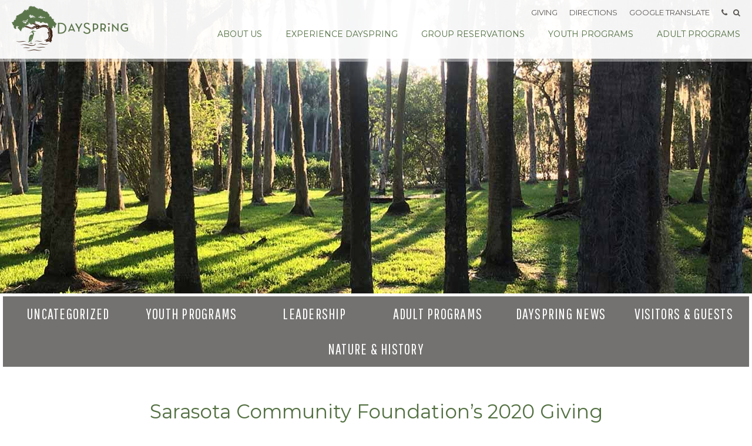

--- FILE ---
content_type: text/html; charset=UTF-8
request_url: https://dayspringfla.org/dayspring-2020-giving-challenge/
body_size: 14346
content:
<!DOCTYPE html>
<html lang="en-US">
	<head>

		<meta charset="UTF-8" />
		<meta name='viewport' content='width=device-width, initial-scale=1.0'>
		
		<title>Sarasota Community Foundation’s 2020 Giving Challenge, Noon to Noon, April 28, 29 - DaySpring Camp and Conference Center Florida</title>
		
		<link rel="stylesheet" media="all" href="https://dayspringfla.org/wp-content/themes/dayspring/style.css?version=1.0" />
		<link rel="stylesheet" media="all" href="https://dayspringfla.org/wp-content/themes/dayspring/shared-style.css?version=1.0" />
		<link rel="stylesheet" href="https://dayspringfla.org/wp-content/themes/dayspring/includes/font-awesome/css/font-awesome.min.css">
		<link rel="stylesheet" href="https://dayspringfla.org/wp-content/themes/dayspring/includes/fancy/jquery.fancybox.min.css">
		<link rel="stylesheet" href="https://dayspringfla.org/wp-content/themes/dayspring/includes/slick/slick.css">
		<link rel="stylesheet" href="https://dayspringfla.org/wp-content/themes/dayspring/includes/slick/slick-theme.css">
		
		<link rel="icon" href="https://dayspringfla.org/wp-content/themes/dayspring/images/favicon.png">
		
<meta name='robots' content='index, follow, max-image-preview:large, max-snippet:-1, max-video-preview:-1' />

	<!-- This site is optimized with the Yoast SEO plugin v21.5 - https://yoast.com/wordpress/plugins/seo/ -->
	<meta name="description" content="DaySpring is joining the Sarasota County Community Foundation’s 2020 Giving Partner Challenge. Help us share the news of this giving opportunity with your friends and community. With your help, we will return higher and stronger to better equip young people for life’s challenges to come." />
	<link rel="canonical" href="https://dayspringfla.org/dayspring-2020-giving-challenge/" />
	<meta property="og:locale" content="en_US" />
	<meta property="og:type" content="article" />
	<meta property="og:title" content="Sarasota Community Foundation’s 2020 Giving Challenge, Noon to Noon, April 28, 29 - DaySpring Camp and Conference Center Florida" />
	<meta property="og:description" content="DaySpring is joining the Sarasota County Community Foundation’s 2020 Giving Partner Challenge. Help us share the news of this giving opportunity with your friends and community. With your help, we will return higher and stronger to better equip young people for life’s challenges to come." />
	<meta property="og:url" content="https://dayspringfla.org/dayspring-2020-giving-challenge/" />
	<meta property="og:site_name" content="DaySpring Camp and Conference Center Florida" />
	<meta property="article:publisher" content="https://www.facebook.com/dayspringfla/" />
	<meta property="article:published_time" content="2020-04-24T20:44:01+00:00" />
	<meta property="article:modified_time" content="2020-04-24T22:25:32+00:00" />
	<meta property="og:image" content="https://dayspringfla.org/wp-content/uploads/2020/04/IMG_0063-1-1200x483.jpeg" />
	<meta property="og:image:width" content="1200" />
	<meta property="og:image:height" content="483" />
	<meta property="og:image:type" content="image/jpeg" />
	<meta name="author" content="Garland Pollard" />
	<meta name="twitter:card" content="summary_large_image" />
	<meta name="twitter:label1" content="Written by" />
	<meta name="twitter:data1" content="Garland Pollard" />
	<meta name="twitter:label2" content="Est. reading time" />
	<meta name="twitter:data2" content="2 minutes" />
	<script type="application/ld+json" class="yoast-schema-graph">{"@context":"https://schema.org","@graph":[{"@type":"WebPage","@id":"https://dayspringfla.org/dayspring-2020-giving-challenge/","url":"https://dayspringfla.org/dayspring-2020-giving-challenge/","name":"Sarasota Community Foundation’s 2020 Giving Challenge, Noon to Noon, April 28, 29 - DaySpring Camp and Conference Center Florida","isPartOf":{"@id":"https://dayspringfla.org/#website"},"primaryImageOfPage":{"@id":"https://dayspringfla.org/dayspring-2020-giving-challenge/#primaryimage"},"image":{"@id":"https://dayspringfla.org/dayspring-2020-giving-challenge/#primaryimage"},"thumbnailUrl":"https://dayspringfla.org/wp-content/uploads/2020/04/IMG_0063-1.jpeg","datePublished":"2020-04-24T20:44:01+00:00","dateModified":"2020-04-24T22:25:32+00:00","author":{"@id":"https://dayspringfla.org/#/schema/person/92888b2c17351b28666a660465cc928e"},"description":"DaySpring is joining the Sarasota County Community Foundation’s 2020 Giving Partner Challenge. Help us share the news of this giving opportunity with your friends and community. With your help, we will return higher and stronger to better equip young people for life’s challenges to come.","breadcrumb":{"@id":"https://dayspringfla.org/dayspring-2020-giving-challenge/#breadcrumb"},"inLanguage":"en-US","potentialAction":[{"@type":"ReadAction","target":["https://dayspringfla.org/dayspring-2020-giving-challenge/"]}]},{"@type":"ImageObject","inLanguage":"en-US","@id":"https://dayspringfla.org/dayspring-2020-giving-challenge/#primaryimage","url":"https://dayspringfla.org/wp-content/uploads/2020/04/IMG_0063-1.jpeg","contentUrl":"https://dayspringfla.org/wp-content/uploads/2020/04/IMG_0063-1.jpeg","width":3816,"height":1536},{"@type":"BreadcrumbList","@id":"https://dayspringfla.org/dayspring-2020-giving-challenge/#breadcrumb","itemListElement":[{"@type":"ListItem","position":1,"name":"Home","item":"https://dayspringfla.org/"},{"@type":"ListItem","position":2,"name":"Blog","item":"https://dayspringfla.org/about-us/blog/"},{"@type":"ListItem","position":3,"name":"Sarasota Community Foundation’s 2020 Giving Challenge, Noon to Noon, April 28, 29"}]},{"@type":"WebSite","@id":"https://dayspringfla.org/#website","url":"https://dayspringfla.org/","name":"DaySpring Camp and Conference Center Florida","description":"A Sacred Place","potentialAction":[{"@type":"SearchAction","target":{"@type":"EntryPoint","urlTemplate":"https://dayspringfla.org/?s={search_term_string}"},"query-input":"required name=search_term_string"}],"inLanguage":"en-US"},{"@type":"Person","@id":"https://dayspringfla.org/#/schema/person/92888b2c17351b28666a660465cc928e","name":"Garland Pollard","image":{"@type":"ImageObject","inLanguage":"en-US","@id":"https://dayspringfla.org/#/schema/person/image/","url":"https://secure.gravatar.com/avatar/78c49a2094d48b79232d5336b74d6e23?s=96&d=mm&r=g","contentUrl":"https://secure.gravatar.com/avatar/78c49a2094d48b79232d5336b74d6e23?s=96&d=mm&r=g","caption":"Garland Pollard"}}]}</script>
	<!-- / Yoast SEO plugin. -->


		<!-- This site uses the Google Analytics by MonsterInsights plugin v8.21.0 - Using Analytics tracking - https://www.monsterinsights.com/ -->
		<!-- Note: MonsterInsights is not currently configured on this site. The site owner needs to authenticate with Google Analytics in the MonsterInsights settings panel. -->
					<!-- No tracking code set -->
				<!-- / Google Analytics by MonsterInsights -->
		<script type="text/javascript">
/* <![CDATA[ */
window._wpemojiSettings = {"baseUrl":"https:\/\/s.w.org\/images\/core\/emoji\/14.0.0\/72x72\/","ext":".png","svgUrl":"https:\/\/s.w.org\/images\/core\/emoji\/14.0.0\/svg\/","svgExt":".svg","source":{"concatemoji":"https:\/\/dayspringfla.org\/wp-includes\/js\/wp-emoji-release.min.js?ver=6.4.7"}};
/*! This file is auto-generated */
!function(i,n){var o,s,e;function c(e){try{var t={supportTests:e,timestamp:(new Date).valueOf()};sessionStorage.setItem(o,JSON.stringify(t))}catch(e){}}function p(e,t,n){e.clearRect(0,0,e.canvas.width,e.canvas.height),e.fillText(t,0,0);var t=new Uint32Array(e.getImageData(0,0,e.canvas.width,e.canvas.height).data),r=(e.clearRect(0,0,e.canvas.width,e.canvas.height),e.fillText(n,0,0),new Uint32Array(e.getImageData(0,0,e.canvas.width,e.canvas.height).data));return t.every(function(e,t){return e===r[t]})}function u(e,t,n){switch(t){case"flag":return n(e,"\ud83c\udff3\ufe0f\u200d\u26a7\ufe0f","\ud83c\udff3\ufe0f\u200b\u26a7\ufe0f")?!1:!n(e,"\ud83c\uddfa\ud83c\uddf3","\ud83c\uddfa\u200b\ud83c\uddf3")&&!n(e,"\ud83c\udff4\udb40\udc67\udb40\udc62\udb40\udc65\udb40\udc6e\udb40\udc67\udb40\udc7f","\ud83c\udff4\u200b\udb40\udc67\u200b\udb40\udc62\u200b\udb40\udc65\u200b\udb40\udc6e\u200b\udb40\udc67\u200b\udb40\udc7f");case"emoji":return!n(e,"\ud83e\udef1\ud83c\udffb\u200d\ud83e\udef2\ud83c\udfff","\ud83e\udef1\ud83c\udffb\u200b\ud83e\udef2\ud83c\udfff")}return!1}function f(e,t,n){var r="undefined"!=typeof WorkerGlobalScope&&self instanceof WorkerGlobalScope?new OffscreenCanvas(300,150):i.createElement("canvas"),a=r.getContext("2d",{willReadFrequently:!0}),o=(a.textBaseline="top",a.font="600 32px Arial",{});return e.forEach(function(e){o[e]=t(a,e,n)}),o}function t(e){var t=i.createElement("script");t.src=e,t.defer=!0,i.head.appendChild(t)}"undefined"!=typeof Promise&&(o="wpEmojiSettingsSupports",s=["flag","emoji"],n.supports={everything:!0,everythingExceptFlag:!0},e=new Promise(function(e){i.addEventListener("DOMContentLoaded",e,{once:!0})}),new Promise(function(t){var n=function(){try{var e=JSON.parse(sessionStorage.getItem(o));if("object"==typeof e&&"number"==typeof e.timestamp&&(new Date).valueOf()<e.timestamp+604800&&"object"==typeof e.supportTests)return e.supportTests}catch(e){}return null}();if(!n){if("undefined"!=typeof Worker&&"undefined"!=typeof OffscreenCanvas&&"undefined"!=typeof URL&&URL.createObjectURL&&"undefined"!=typeof Blob)try{var e="postMessage("+f.toString()+"("+[JSON.stringify(s),u.toString(),p.toString()].join(",")+"));",r=new Blob([e],{type:"text/javascript"}),a=new Worker(URL.createObjectURL(r),{name:"wpTestEmojiSupports"});return void(a.onmessage=function(e){c(n=e.data),a.terminate(),t(n)})}catch(e){}c(n=f(s,u,p))}t(n)}).then(function(e){for(var t in e)n.supports[t]=e[t],n.supports.everything=n.supports.everything&&n.supports[t],"flag"!==t&&(n.supports.everythingExceptFlag=n.supports.everythingExceptFlag&&n.supports[t]);n.supports.everythingExceptFlag=n.supports.everythingExceptFlag&&!n.supports.flag,n.DOMReady=!1,n.readyCallback=function(){n.DOMReady=!0}}).then(function(){return e}).then(function(){var e;n.supports.everything||(n.readyCallback(),(e=n.source||{}).concatemoji?t(e.concatemoji):e.wpemoji&&e.twemoji&&(t(e.twemoji),t(e.wpemoji)))}))}((window,document),window._wpemojiSettings);
/* ]]> */
</script>
<style id='wp-emoji-styles-inline-css' type='text/css'>

	img.wp-smiley, img.emoji {
		display: inline !important;
		border: none !important;
		box-shadow: none !important;
		height: 1em !important;
		width: 1em !important;
		margin: 0 0.07em !important;
		vertical-align: -0.1em !important;
		background: none !important;
		padding: 0 !important;
	}
</style>
<link rel='stylesheet' id='wp-block-library-css' href='https://dayspringfla.org/wp-includes/css/dist/block-library/style.min.css?ver=6.4.7' type='text/css' media='all' />
<style id='classic-theme-styles-inline-css' type='text/css'>
/*! This file is auto-generated */
.wp-block-button__link{color:#fff;background-color:#32373c;border-radius:9999px;box-shadow:none;text-decoration:none;padding:calc(.667em + 2px) calc(1.333em + 2px);font-size:1.125em}.wp-block-file__button{background:#32373c;color:#fff;text-decoration:none}
</style>
<style id='global-styles-inline-css' type='text/css'>
body{--wp--preset--color--black: #000000;--wp--preset--color--cyan-bluish-gray: #abb8c3;--wp--preset--color--white: #ffffff;--wp--preset--color--pale-pink: #f78da7;--wp--preset--color--vivid-red: #cf2e2e;--wp--preset--color--luminous-vivid-orange: #ff6900;--wp--preset--color--luminous-vivid-amber: #fcb900;--wp--preset--color--light-green-cyan: #7bdcb5;--wp--preset--color--vivid-green-cyan: #00d084;--wp--preset--color--pale-cyan-blue: #8ed1fc;--wp--preset--color--vivid-cyan-blue: #0693e3;--wp--preset--color--vivid-purple: #9b51e0;--wp--preset--gradient--vivid-cyan-blue-to-vivid-purple: linear-gradient(135deg,rgba(6,147,227,1) 0%,rgb(155,81,224) 100%);--wp--preset--gradient--light-green-cyan-to-vivid-green-cyan: linear-gradient(135deg,rgb(122,220,180) 0%,rgb(0,208,130) 100%);--wp--preset--gradient--luminous-vivid-amber-to-luminous-vivid-orange: linear-gradient(135deg,rgba(252,185,0,1) 0%,rgba(255,105,0,1) 100%);--wp--preset--gradient--luminous-vivid-orange-to-vivid-red: linear-gradient(135deg,rgba(255,105,0,1) 0%,rgb(207,46,46) 100%);--wp--preset--gradient--very-light-gray-to-cyan-bluish-gray: linear-gradient(135deg,rgb(238,238,238) 0%,rgb(169,184,195) 100%);--wp--preset--gradient--cool-to-warm-spectrum: linear-gradient(135deg,rgb(74,234,220) 0%,rgb(151,120,209) 20%,rgb(207,42,186) 40%,rgb(238,44,130) 60%,rgb(251,105,98) 80%,rgb(254,248,76) 100%);--wp--preset--gradient--blush-light-purple: linear-gradient(135deg,rgb(255,206,236) 0%,rgb(152,150,240) 100%);--wp--preset--gradient--blush-bordeaux: linear-gradient(135deg,rgb(254,205,165) 0%,rgb(254,45,45) 50%,rgb(107,0,62) 100%);--wp--preset--gradient--luminous-dusk: linear-gradient(135deg,rgb(255,203,112) 0%,rgb(199,81,192) 50%,rgb(65,88,208) 100%);--wp--preset--gradient--pale-ocean: linear-gradient(135deg,rgb(255,245,203) 0%,rgb(182,227,212) 50%,rgb(51,167,181) 100%);--wp--preset--gradient--electric-grass: linear-gradient(135deg,rgb(202,248,128) 0%,rgb(113,206,126) 100%);--wp--preset--gradient--midnight: linear-gradient(135deg,rgb(2,3,129) 0%,rgb(40,116,252) 100%);--wp--preset--font-size--small: 13px;--wp--preset--font-size--medium: 20px;--wp--preset--font-size--large: 36px;--wp--preset--font-size--x-large: 42px;--wp--preset--spacing--20: 0.44rem;--wp--preset--spacing--30: 0.67rem;--wp--preset--spacing--40: 1rem;--wp--preset--spacing--50: 1.5rem;--wp--preset--spacing--60: 2.25rem;--wp--preset--spacing--70: 3.38rem;--wp--preset--spacing--80: 5.06rem;--wp--preset--shadow--natural: 6px 6px 9px rgba(0, 0, 0, 0.2);--wp--preset--shadow--deep: 12px 12px 50px rgba(0, 0, 0, 0.4);--wp--preset--shadow--sharp: 6px 6px 0px rgba(0, 0, 0, 0.2);--wp--preset--shadow--outlined: 6px 6px 0px -3px rgba(255, 255, 255, 1), 6px 6px rgba(0, 0, 0, 1);--wp--preset--shadow--crisp: 6px 6px 0px rgba(0, 0, 0, 1);}:where(.is-layout-flex){gap: 0.5em;}:where(.is-layout-grid){gap: 0.5em;}body .is-layout-flow > .alignleft{float: left;margin-inline-start: 0;margin-inline-end: 2em;}body .is-layout-flow > .alignright{float: right;margin-inline-start: 2em;margin-inline-end: 0;}body .is-layout-flow > .aligncenter{margin-left: auto !important;margin-right: auto !important;}body .is-layout-constrained > .alignleft{float: left;margin-inline-start: 0;margin-inline-end: 2em;}body .is-layout-constrained > .alignright{float: right;margin-inline-start: 2em;margin-inline-end: 0;}body .is-layout-constrained > .aligncenter{margin-left: auto !important;margin-right: auto !important;}body .is-layout-constrained > :where(:not(.alignleft):not(.alignright):not(.alignfull)){max-width: var(--wp--style--global--content-size);margin-left: auto !important;margin-right: auto !important;}body .is-layout-constrained > .alignwide{max-width: var(--wp--style--global--wide-size);}body .is-layout-flex{display: flex;}body .is-layout-flex{flex-wrap: wrap;align-items: center;}body .is-layout-flex > *{margin: 0;}body .is-layout-grid{display: grid;}body .is-layout-grid > *{margin: 0;}:where(.wp-block-columns.is-layout-flex){gap: 2em;}:where(.wp-block-columns.is-layout-grid){gap: 2em;}:where(.wp-block-post-template.is-layout-flex){gap: 1.25em;}:where(.wp-block-post-template.is-layout-grid){gap: 1.25em;}.has-black-color{color: var(--wp--preset--color--black) !important;}.has-cyan-bluish-gray-color{color: var(--wp--preset--color--cyan-bluish-gray) !important;}.has-white-color{color: var(--wp--preset--color--white) !important;}.has-pale-pink-color{color: var(--wp--preset--color--pale-pink) !important;}.has-vivid-red-color{color: var(--wp--preset--color--vivid-red) !important;}.has-luminous-vivid-orange-color{color: var(--wp--preset--color--luminous-vivid-orange) !important;}.has-luminous-vivid-amber-color{color: var(--wp--preset--color--luminous-vivid-amber) !important;}.has-light-green-cyan-color{color: var(--wp--preset--color--light-green-cyan) !important;}.has-vivid-green-cyan-color{color: var(--wp--preset--color--vivid-green-cyan) !important;}.has-pale-cyan-blue-color{color: var(--wp--preset--color--pale-cyan-blue) !important;}.has-vivid-cyan-blue-color{color: var(--wp--preset--color--vivid-cyan-blue) !important;}.has-vivid-purple-color{color: var(--wp--preset--color--vivid-purple) !important;}.has-black-background-color{background-color: var(--wp--preset--color--black) !important;}.has-cyan-bluish-gray-background-color{background-color: var(--wp--preset--color--cyan-bluish-gray) !important;}.has-white-background-color{background-color: var(--wp--preset--color--white) !important;}.has-pale-pink-background-color{background-color: var(--wp--preset--color--pale-pink) !important;}.has-vivid-red-background-color{background-color: var(--wp--preset--color--vivid-red) !important;}.has-luminous-vivid-orange-background-color{background-color: var(--wp--preset--color--luminous-vivid-orange) !important;}.has-luminous-vivid-amber-background-color{background-color: var(--wp--preset--color--luminous-vivid-amber) !important;}.has-light-green-cyan-background-color{background-color: var(--wp--preset--color--light-green-cyan) !important;}.has-vivid-green-cyan-background-color{background-color: var(--wp--preset--color--vivid-green-cyan) !important;}.has-pale-cyan-blue-background-color{background-color: var(--wp--preset--color--pale-cyan-blue) !important;}.has-vivid-cyan-blue-background-color{background-color: var(--wp--preset--color--vivid-cyan-blue) !important;}.has-vivid-purple-background-color{background-color: var(--wp--preset--color--vivid-purple) !important;}.has-black-border-color{border-color: var(--wp--preset--color--black) !important;}.has-cyan-bluish-gray-border-color{border-color: var(--wp--preset--color--cyan-bluish-gray) !important;}.has-white-border-color{border-color: var(--wp--preset--color--white) !important;}.has-pale-pink-border-color{border-color: var(--wp--preset--color--pale-pink) !important;}.has-vivid-red-border-color{border-color: var(--wp--preset--color--vivid-red) !important;}.has-luminous-vivid-orange-border-color{border-color: var(--wp--preset--color--luminous-vivid-orange) !important;}.has-luminous-vivid-amber-border-color{border-color: var(--wp--preset--color--luminous-vivid-amber) !important;}.has-light-green-cyan-border-color{border-color: var(--wp--preset--color--light-green-cyan) !important;}.has-vivid-green-cyan-border-color{border-color: var(--wp--preset--color--vivid-green-cyan) !important;}.has-pale-cyan-blue-border-color{border-color: var(--wp--preset--color--pale-cyan-blue) !important;}.has-vivid-cyan-blue-border-color{border-color: var(--wp--preset--color--vivid-cyan-blue) !important;}.has-vivid-purple-border-color{border-color: var(--wp--preset--color--vivid-purple) !important;}.has-vivid-cyan-blue-to-vivid-purple-gradient-background{background: var(--wp--preset--gradient--vivid-cyan-blue-to-vivid-purple) !important;}.has-light-green-cyan-to-vivid-green-cyan-gradient-background{background: var(--wp--preset--gradient--light-green-cyan-to-vivid-green-cyan) !important;}.has-luminous-vivid-amber-to-luminous-vivid-orange-gradient-background{background: var(--wp--preset--gradient--luminous-vivid-amber-to-luminous-vivid-orange) !important;}.has-luminous-vivid-orange-to-vivid-red-gradient-background{background: var(--wp--preset--gradient--luminous-vivid-orange-to-vivid-red) !important;}.has-very-light-gray-to-cyan-bluish-gray-gradient-background{background: var(--wp--preset--gradient--very-light-gray-to-cyan-bluish-gray) !important;}.has-cool-to-warm-spectrum-gradient-background{background: var(--wp--preset--gradient--cool-to-warm-spectrum) !important;}.has-blush-light-purple-gradient-background{background: var(--wp--preset--gradient--blush-light-purple) !important;}.has-blush-bordeaux-gradient-background{background: var(--wp--preset--gradient--blush-bordeaux) !important;}.has-luminous-dusk-gradient-background{background: var(--wp--preset--gradient--luminous-dusk) !important;}.has-pale-ocean-gradient-background{background: var(--wp--preset--gradient--pale-ocean) !important;}.has-electric-grass-gradient-background{background: var(--wp--preset--gradient--electric-grass) !important;}.has-midnight-gradient-background{background: var(--wp--preset--gradient--midnight) !important;}.has-small-font-size{font-size: var(--wp--preset--font-size--small) !important;}.has-medium-font-size{font-size: var(--wp--preset--font-size--medium) !important;}.has-large-font-size{font-size: var(--wp--preset--font-size--large) !important;}.has-x-large-font-size{font-size: var(--wp--preset--font-size--x-large) !important;}
.wp-block-navigation a:where(:not(.wp-element-button)){color: inherit;}
:where(.wp-block-post-template.is-layout-flex){gap: 1.25em;}:where(.wp-block-post-template.is-layout-grid){gap: 1.25em;}
:where(.wp-block-columns.is-layout-flex){gap: 2em;}:where(.wp-block-columns.is-layout-grid){gap: 2em;}
.wp-block-pullquote{font-size: 1.5em;line-height: 1.6;}
</style>
<style id='teccc-nofile-stylesheet-inline-css' type='text/css'>
/* The Events Calendar: Category Colors 7.3.0 */
.teccc-legend a, .tribe-events-calendar a, #tribe-events-content .tribe-events-tooltip h4
{
	font-weight: bold;
}

.tribe-events-list .vevent.hentry h2 {
	padding-left: 5px;
}


@media only screen and (max-width: 768px) {
	.tribe-events-calendar td .hentry,
	.tribe-events-calendar td .type-tribe_events {
		display: block;
	}

	h3.entry-title.summary,
	h3.tribe-events-month-event-title,
	.tribe-events-calendar .tribe-events-has-events:after {
		display: none;
	}

	.tribe-events-calendar .mobile-trigger .tribe-events-tooltip {
		display: none !important;
	}
}


.tribe-events .tribe-events-calendar-month__multiday-event-bar,
.tribe-events .tribe-events-calendar-month__multiday-event-bar-inner,
.tribe-events-calendar-month__multiday-event-wrapper
{ background-color: #F7F6F6; }


.tribe-events-calendar-month__multiday-event-wrapper.tribe-events-calendar-month__multiday-event--empty
{ background-color: transparent !important; }


.tribe-common--breakpoint-medium.tribe-events .tribe-events-calendar-list__event-datetime-featured-text,
.tribe-events-calendar-month-mobile-events__mobile-event-datetime-featured-text,
.tribe-events-calendar-day__event-datetime-featured-text,
.tribe-common-c-svgicon--featured
{ color:  !important; }

.tribe-events-calendar-list__event-date-tag-datetime:after, 
.tribe-events-widget-events-list__event-date-tag-datetime:after, 
.tribe-events .tribe-events-calendar-day__event--featured:after,
.tribe-events .tribe-events-calendar-month__calendar-event--featured:before
{ background-color:  !important; }



	
		.tribe-events-category-adult-programs h2.tribe-events-list-event-title.entry-title a,
.tribe-events-category-adult-programs h2.tribe-events-list-event-title a,
.tribe-events-category-adult-programs h3.tribe-events-list-event-title a,
.tribe-event-featured .tribe-events-category-adult-programs h3.tribe-events-list-event-title a,
.tribe-events-list .tribe-events-loop .tribe-event-featured.tribe-events-category-adult-programs h3.tribe-events-list-event-title a,	.tribe-events-shortcode .tribe-events-month table .type-tribe_events.tribe-events-category-adult-programs,		.tribe-events-list .tribe-events-loop .tribe-event-featured.tribe-events-category-adult-programs h3.tribe-events-list-event-title a:hover,
#tribe-events-content table.tribe-events-calendar .type-tribe_events.tribe-events-category-adult-programs.tribe-event-featured h3.tribe-events-month-event-title a:hover,			.tribe-events-list-widget li.tribe-events-category-adult-programs a:link,
.tribe-events-list-widget li.tribe-events-category-adult-programs a:visited,
li.tribe-events-list-widget-events.tribe-events-category-adult-programs a:link,
li.tribe-events-list-widget-events.tribe-events-category-adult-programs a:visited,	.teccc-legend li.tribe_events_cat-adult-programs a,
.tribe-common article.tribe_events_cat-adult-programs h3 a,
.tribe-common article.tribe_events_cat-adult-programs h3 a:link,
.tribe-common article.tribe_events_cat-adult-programs h3 a:visited,
article.tribe-events-calendar-month__multiday-event.tribe_events_cat-adult-programs h3,	#tribe-events-content table.tribe-events-calendar .tribe-event-featured.tribe-events-category-adult-programs .tribe-events-month-event-title a,
.teccc-legend li.tribe-events-category-adult-programs a,
.tribe-events-calendar .tribe-events-category-adult-programs a,
#tribe-events-content .teccc-legend li.tribe-events-category-adult-programs a,
#tribe-events-content .tribe-events-calendar .tribe-events-category-adult-programs a,
.type-tribe_events.tribe-events-category-adult-programs h2 a,
.tribe-events-category-adult-programs > div.hentry.vevent > h3.entry-title a,
.tribe-events-mobile.tribe-events-category-adult-programs h4 a
{
			color: #fff;
		text-decoration: none;
}

		.tribe-events-category-adult-programs h3.tribe-events-list-event-title,		.tribe-events-shortcode .tribe-events-month table .type-tribe_events.tribe-events-category-adult-programs,				.tribe-events-list-widget li.tribe-events-category-adult-programs h4,
li.tribe-events-list-widget-events.tribe-events-category-adult-programs h4,	.teccc-legend li.tribe_events_cat-adult-programs,
article.tribe_events_cat-adult-programs header.tribe-events-widget-events-list__event-header h3,
article.tribe-events-calendar-month__calendar-event.tribe_events_cat-adult-programs h3,
article.tribe-events-calendar-month__multiday-event.tribe_events_cat-adult-programs .tribe-events-calendar-month__multiday-event-bar-inner,
article.tribe-events-calendar-month-mobile-events__mobile-event.tribe_events_cat-adult-programs h3,
article.tribe-events-calendar-day__event.tribe_events_cat-adult-programs h3,
article.tribe-events-calendar-list__event.tribe_events_cat-adult-programs h3,
article.tribe-events-calendar-latest-past__event.tribe_events_cat-adult-programs h3,	.events-archive.events-gridview #tribe-events-content table .type-tribe_events.tribe-events-category-adult-programs,
.teccc-legend li.tribe-events-category-adult-programs,
.tribe-events-calendar .tribe-events-category-adult-programs,
.type-tribe_events.tribe-events-category-adult-programs h2,
.tribe-events-category-adult-programs > div.hentry.vevent > h3.entry-title,
.tribe-events-mobile.tribe-events-category-adult-programs h4
{
			background-color: #99c49d;
				border-left: 5px solid #CFCFCF;
			border-right: 5px solid transparent;
			color: #fff;
		line-height: 1.4em;
	padding-left: 5px;
	padding-bottom: 2px;
}

	.tribe-events-calendar .tribe-event-featured.tribe-events-category-adult-programs,
#tribe-events-content table.tribe-events-calendar .type-tribe_events.tribe-event-featured.tribe-events-category-adult-programs,
.tribe-grid-body div[id*='tribe-events-event-'][class*='tribe-events-category-'].tribe-events-week-hourly-single.tribe-event-featured
{ border-right: 5px solid  }

	
	
		.tribe-events-list-widget li.tribe-events-category-adult-programs a:link,
.tribe-events-list-widget li.tribe-events-category-adult-programs a:visited,
li.tribe-events-list-widget-events.tribe-events-category-adult-programs a:link,
li.tribe-events-list-widget-events.tribe-events-category-adult-programs a:visited,	.tribe-events-category-adult-programs h2.tribe-events-list-event-title.entry-title a,
.tribe-events-category-adult-programs h2.tribe-events-list-event-title a,
.tribe-events-category-adult-programs h3.tribe-events-list-event-title a,
.tribe-event-featured .tribe-events-category-adult-programs h3.tribe-events-list-event-title a,
.tribe-events-list .tribe-events-loop .tribe-event-featured.tribe-events-category-adult-programs h3.tribe-events-list-event-title a
{
	width: auto;
	display: block;
}
	
		.tribe-events-category-worship h2.tribe-events-list-event-title.entry-title a,
.tribe-events-category-worship h2.tribe-events-list-event-title a,
.tribe-events-category-worship h3.tribe-events-list-event-title a,
.tribe-event-featured .tribe-events-category-worship h3.tribe-events-list-event-title a,
.tribe-events-list .tribe-events-loop .tribe-event-featured.tribe-events-category-worship h3.tribe-events-list-event-title a,	.tribe-events-shortcode .tribe-events-month table .type-tribe_events.tribe-events-category-worship,		.tribe-events-list .tribe-events-loop .tribe-event-featured.tribe-events-category-worship h3.tribe-events-list-event-title a:hover,
#tribe-events-content table.tribe-events-calendar .type-tribe_events.tribe-events-category-worship.tribe-event-featured h3.tribe-events-month-event-title a:hover,			.tribe-events-list-widget li.tribe-events-category-worship a:link,
.tribe-events-list-widget li.tribe-events-category-worship a:visited,
li.tribe-events-list-widget-events.tribe-events-category-worship a:link,
li.tribe-events-list-widget-events.tribe-events-category-worship a:visited,	.teccc-legend li.tribe_events_cat-worship a,
.tribe-common article.tribe_events_cat-worship h3 a,
.tribe-common article.tribe_events_cat-worship h3 a:link,
.tribe-common article.tribe_events_cat-worship h3 a:visited,
article.tribe-events-calendar-month__multiday-event.tribe_events_cat-worship h3,	#tribe-events-content table.tribe-events-calendar .tribe-event-featured.tribe-events-category-worship .tribe-events-month-event-title a,
.teccc-legend li.tribe-events-category-worship a,
.tribe-events-calendar .tribe-events-category-worship a,
#tribe-events-content .teccc-legend li.tribe-events-category-worship a,
#tribe-events-content .tribe-events-calendar .tribe-events-category-worship a,
.type-tribe_events.tribe-events-category-worship h2 a,
.tribe-events-category-worship > div.hentry.vevent > h3.entry-title a,
.tribe-events-mobile.tribe-events-category-worship h4 a
{
			color: #fff;
		text-decoration: none;
}

		.tribe-events-category-worship h3.tribe-events-list-event-title,		.tribe-events-shortcode .tribe-events-month table .type-tribe_events.tribe-events-category-worship,				.tribe-events-list-widget li.tribe-events-category-worship h4,
li.tribe-events-list-widget-events.tribe-events-category-worship h4,	.teccc-legend li.tribe_events_cat-worship,
article.tribe_events_cat-worship header.tribe-events-widget-events-list__event-header h3,
article.tribe-events-calendar-month__calendar-event.tribe_events_cat-worship h3,
article.tribe-events-calendar-month__multiday-event.tribe_events_cat-worship .tribe-events-calendar-month__multiday-event-bar-inner,
article.tribe-events-calendar-month-mobile-events__mobile-event.tribe_events_cat-worship h3,
article.tribe-events-calendar-day__event.tribe_events_cat-worship h3,
article.tribe-events-calendar-list__event.tribe_events_cat-worship h3,
article.tribe-events-calendar-latest-past__event.tribe_events_cat-worship h3,	.events-archive.events-gridview #tribe-events-content table .type-tribe_events.tribe-events-category-worship,
.teccc-legend li.tribe-events-category-worship,
.tribe-events-calendar .tribe-events-category-worship,
.type-tribe_events.tribe-events-category-worship h2,
.tribe-events-category-worship > div.hentry.vevent > h3.entry-title,
.tribe-events-mobile.tribe-events-category-worship h4
{
			background-color: #e09e6b;
				border-left: 5px solid #CFCFCF;
			border-right: 5px solid transparent;
			color: #fff;
		line-height: 1.4em;
	padding-left: 5px;
	padding-bottom: 2px;
}

	.tribe-events-calendar .tribe-event-featured.tribe-events-category-worship,
#tribe-events-content table.tribe-events-calendar .type-tribe_events.tribe-event-featured.tribe-events-category-worship,
.tribe-grid-body div[id*='tribe-events-event-'][class*='tribe-events-category-'].tribe-events-week-hourly-single.tribe-event-featured
{ border-right: 5px solid  }

	
	
		.tribe-events-list-widget li.tribe-events-category-worship a:link,
.tribe-events-list-widget li.tribe-events-category-worship a:visited,
li.tribe-events-list-widget-events.tribe-events-category-worship a:link,
li.tribe-events-list-widget-events.tribe-events-category-worship a:visited,	.tribe-events-category-worship h2.tribe-events-list-event-title.entry-title a,
.tribe-events-category-worship h2.tribe-events-list-event-title a,
.tribe-events-category-worship h3.tribe-events-list-event-title a,
.tribe-event-featured .tribe-events-category-worship h3.tribe-events-list-event-title a,
.tribe-events-list .tribe-events-loop .tribe-event-featured.tribe-events-category-worship h3.tribe-events-list-event-title a
{
	width: auto;
	display: block;
}
	
		.tribe-events-category-youth-programs h2.tribe-events-list-event-title.entry-title a,
.tribe-events-category-youth-programs h2.tribe-events-list-event-title a,
.tribe-events-category-youth-programs h3.tribe-events-list-event-title a,
.tribe-event-featured .tribe-events-category-youth-programs h3.tribe-events-list-event-title a,
.tribe-events-list .tribe-events-loop .tribe-event-featured.tribe-events-category-youth-programs h3.tribe-events-list-event-title a,	.tribe-events-shortcode .tribe-events-month table .type-tribe_events.tribe-events-category-youth-programs,		.tribe-events-list .tribe-events-loop .tribe-event-featured.tribe-events-category-youth-programs h3.tribe-events-list-event-title a:hover,
#tribe-events-content table.tribe-events-calendar .type-tribe_events.tribe-events-category-youth-programs.tribe-event-featured h3.tribe-events-month-event-title a:hover,			.tribe-events-list-widget li.tribe-events-category-youth-programs a:link,
.tribe-events-list-widget li.tribe-events-category-youth-programs a:visited,
li.tribe-events-list-widget-events.tribe-events-category-youth-programs a:link,
li.tribe-events-list-widget-events.tribe-events-category-youth-programs a:visited,	.teccc-legend li.tribe_events_cat-youth-programs a,
.tribe-common article.tribe_events_cat-youth-programs h3 a,
.tribe-common article.tribe_events_cat-youth-programs h3 a:link,
.tribe-common article.tribe_events_cat-youth-programs h3 a:visited,
article.tribe-events-calendar-month__multiday-event.tribe_events_cat-youth-programs h3,	#tribe-events-content table.tribe-events-calendar .tribe-event-featured.tribe-events-category-youth-programs .tribe-events-month-event-title a,
.teccc-legend li.tribe-events-category-youth-programs a,
.tribe-events-calendar .tribe-events-category-youth-programs a,
#tribe-events-content .teccc-legend li.tribe-events-category-youth-programs a,
#tribe-events-content .tribe-events-calendar .tribe-events-category-youth-programs a,
.type-tribe_events.tribe-events-category-youth-programs h2 a,
.tribe-events-category-youth-programs > div.hentry.vevent > h3.entry-title a,
.tribe-events-mobile.tribe-events-category-youth-programs h4 a
{
			color: #fff;
		text-decoration: none;
}

		.tribe-events-category-youth-programs h3.tribe-events-list-event-title,		.tribe-events-shortcode .tribe-events-month table .type-tribe_events.tribe-events-category-youth-programs,				.tribe-events-list-widget li.tribe-events-category-youth-programs h4,
li.tribe-events-list-widget-events.tribe-events-category-youth-programs h4,	.teccc-legend li.tribe_events_cat-youth-programs,
article.tribe_events_cat-youth-programs header.tribe-events-widget-events-list__event-header h3,
article.tribe-events-calendar-month__calendar-event.tribe_events_cat-youth-programs h3,
article.tribe-events-calendar-month__multiday-event.tribe_events_cat-youth-programs .tribe-events-calendar-month__multiday-event-bar-inner,
article.tribe-events-calendar-month-mobile-events__mobile-event.tribe_events_cat-youth-programs h3,
article.tribe-events-calendar-day__event.tribe_events_cat-youth-programs h3,
article.tribe-events-calendar-list__event.tribe_events_cat-youth-programs h3,
article.tribe-events-calendar-latest-past__event.tribe_events_cat-youth-programs h3,	.events-archive.events-gridview #tribe-events-content table .type-tribe_events.tribe-events-category-youth-programs,
.teccc-legend li.tribe-events-category-youth-programs,
.tribe-events-calendar .tribe-events-category-youth-programs,
.type-tribe_events.tribe-events-category-youth-programs h2,
.tribe-events-category-youth-programs > div.hentry.vevent > h3.entry-title,
.tribe-events-mobile.tribe-events-category-youth-programs h4
{
			background-color: #0091b3;
				border-left: 5px solid #CFCFCF;
			border-right: 5px solid transparent;
			color: #fff;
		line-height: 1.4em;
	padding-left: 5px;
	padding-bottom: 2px;
}

	.tribe-events-calendar .tribe-event-featured.tribe-events-category-youth-programs,
#tribe-events-content table.tribe-events-calendar .type-tribe_events.tribe-event-featured.tribe-events-category-youth-programs,
.tribe-grid-body div[id*='tribe-events-event-'][class*='tribe-events-category-'].tribe-events-week-hourly-single.tribe-event-featured
{ border-right: 5px solid  }

	
	
		.tribe-events-list-widget li.tribe-events-category-youth-programs a:link,
.tribe-events-list-widget li.tribe-events-category-youth-programs a:visited,
li.tribe-events-list-widget-events.tribe-events-category-youth-programs a:link,
li.tribe-events-list-widget-events.tribe-events-category-youth-programs a:visited,	.tribe-events-category-youth-programs h2.tribe-events-list-event-title.entry-title a,
.tribe-events-category-youth-programs h2.tribe-events-list-event-title a,
.tribe-events-category-youth-programs h3.tribe-events-list-event-title a,
.tribe-event-featured .tribe-events-category-youth-programs h3.tribe-events-list-event-title a,
.tribe-events-list .tribe-events-loop .tribe-event-featured.tribe-events-category-youth-programs h3.tribe-events-list-event-title a
{
	width: auto;
	display: block;
}


#legend_box
{
	font: bold 10px/4em sans-serif;
	text-align: center;
	width: 100%;
}

#legend a { text-decoration: none; }

#tribe-events #legend li, .tribe-events #legend li
{
	display: inline-block;
	list-style-type: none;
	padding: 7px;
	margin: 0 0 1em 0.7em;
}

#legend_box #legend li span { cursor: pointer; }

#tribe-events #legend li.teccc-reset,
.tribe-events #legend li.teccc-reset
{
	line-height: 1.4px;
}
/* End The Events Calendar: Category Colors CSS */

</style>
<script type="text/javascript" src="https://dayspringfla.org/wp-includes/js/jquery/jquery.min.js?ver=3.7.1" id="jquery-core-js"></script>
<script type="text/javascript" src="https://dayspringfla.org/wp-includes/js/jquery/jquery-migrate.min.js?ver=3.4.1" id="jquery-migrate-js"></script>
<script type="text/javascript" src="https://dayspringfla.org/wp-content/themes/dayspring/includes/fancy/jquery.fancybox.min.js?ver=6.4.7" id="fancy-js"></script>
<script type="text/javascript" src="https://dayspringfla.org/wp-content/themes/dayspring/includes/slick/slick.js?ver=6.4.7" id="slick-js"></script>
<script type="text/javascript" src="https://dayspringfla.org/wp-content/themes/dayspring/js/core.js?ver=6.4.7" id="core-js"></script>
<link rel="https://api.w.org/" href="https://dayspringfla.org/wp-json/" /><link rel="alternate" type="application/json" href="https://dayspringfla.org/wp-json/wp/v2/posts/2372" /><link rel="EditURI" type="application/rsd+xml" title="RSD" href="https://dayspringfla.org/xmlrpc.php?rsd" />
<meta name="generator" content="WordPress 6.4.7" />
<link rel='shortlink' href='https://dayspringfla.org/?p=2372' />
<link rel="alternate" type="application/json+oembed" href="https://dayspringfla.org/wp-json/oembed/1.0/embed?url=https%3A%2F%2Fdayspringfla.org%2Fdayspring-2020-giving-challenge%2F" />
<link rel="alternate" type="text/xml+oembed" href="https://dayspringfla.org/wp-json/oembed/1.0/embed?url=https%3A%2F%2Fdayspringfla.org%2Fdayspring-2020-giving-challenge%2F&#038;format=xml" />
<script type="text/javascript">
	window._se_plugin_version = '8.1.9';
</script>
<meta name="tec-api-version" content="v1"><meta name="tec-api-origin" content="https://dayspringfla.org"><link rel="alternate" href="https://dayspringfla.org/wp-json/tribe/events/v1/" /><link rel="icon" href="https://dayspringfla.org/wp-content/uploads/2017/08/cropped-Footer-Logo-32x32.png" sizes="32x32" />
<link rel="icon" href="https://dayspringfla.org/wp-content/uploads/2017/08/cropped-Footer-Logo-192x192.png" sizes="192x192" />
<link rel="apple-touch-icon" href="https://dayspringfla.org/wp-content/uploads/2017/08/cropped-Footer-Logo-180x180.png" />
<meta name="msapplication-TileImage" content="https://dayspringfla.org/wp-content/uploads/2017/08/cropped-Footer-Logo-270x270.png" />
		
		<script type="text/javascript" src="//platform-api.sharethis.com/js/sharethis.js#property=59754ac9a1c36a0011f0f0db&product=inline-share-buttons"></script>
		
	</head>
	<body data-rsssl=1 class="post-template-default single single-post postid-2372 single-format-standard tribe-no-js" ontouchstart="">
		
		<div class="header-wrapper">
			<div class="header-wrapper-inner">
				<a class="header-logo" href="https://dayspringfla.org/"></a>
				<div class="super-nav-wrapper">
					<ul class="super-nav">
						<li><a href="https://dayspringfla.org/giving/" target="">Giving</a></li>
						<li><a href="https://www.google.com/maps/place/DaySpring+Episcopal+Conference+Center/@27.5309116,-82.5024054,11z/data=!4m12!1m6!3m5!1s0x88c33cab2272a063:0xf10dffc88f729ae5!2sDaySpring+Episcopal+Conference+Center!8m2!3d27.5329757!4d-82.4793551!3m4!1s0x0:0xf10dffc88f729ae5!8m2!3d27.5326294!4d-82.4798584" target="_blank">Directions</a></li>
						<li class="sn-translate">
							<a id="google-translate-button" href="#">Google Translate</a>
							<div class="translate-wrapper">
<div id="google_translate_element"></div>
<script type="text/javascript">
	function googleTranslateElementInit() {
		new google.translate.TranslateElement({pageLanguage: 'en', layout: google.translate.TranslateElement.InlineLayout.SIMPLE}, 'google_translate_element');
	}
</script>
<script type="text/javascript" src="//translate.google.com/translate_a/element.js?cb=googleTranslateElementInit"></script>
							</div>
						</li>
						<li class="sn-phone"><a href="tel:8883145744"><i class="fa fa-phone"></i></a></li>
						<li class="sn-search">
							<a id="search-button" href="#"><i class="fa fa-search"></i></a>
							<div class="search-wrapper">
								<form method="get" class="searchform" action="https://dayspringfla.org/">
									<input type="text" class="search-field" name="s" id="s" placeholder="Search" />
								</form>
							</div>
						</li>
					</ul>
				</div>
				<div class="main-nav-wrapper">
					<ul class="main-nav">
						<li class="has-mega"><a href="https://dayspringfla.org/about-us/">About Us<span class="gb"><span class="gbi"></span></span></a>
							<div class="mega-menu-wrapper">
							<div class="mega-menu-wrapper-inner">
								<div class="mega-menu-content">
									<div class="mega-menu-column ">
										<div class="sub-menu-image-wrapper">
											<div class="sub-menu-image" style="background-image: url('https://dayspringfla.org/wp-content/uploads/2017/08/Experience-1.jpg');"></div>
										</div>
										<div class="sub-menu-content">
											<div class="sub-menu-title">ABOUT DAYSPRING</div>
<ul class="sub-menu"><li id="menu-item-652" class="menu-item menu-item-type-post_type menu-item-object-page current_page_parent menu-item-652"><a href="https://dayspringfla.org/about-us/blog/">Our News</a></li>
<li id="menu-item-854" class="menu-item menu-item-type-post_type menu-item-object-page menu-item-854"><a href="https://dayspringfla.org/our-history/">Our History</a></li>
<li id="menu-item-355" class="menu-item menu-item-type-post_type menu-item-object-page menu-item-355"><a href="https://dayspringfla.org/master-plan/">Our Legacy &#8211; 10yr Master Plan</a></li>
<li id="menu-item-653" class="menu-item menu-item-type-post_type menu-item-object-page menu-item-653"><a href="https://dayspringfla.org/contact-us/">Contact Us/Staff</a></li>
<li id="menu-item-3100" class="menu-item menu-item-type-post_type menu-item-object-page menu-item-3100"><a href="https://dayspringfla.org/jobs/">Jobs</a></li>
</ul>										</div>
										<div class="clear"></div>
									</div>
									<div class="mega-menu-column last">
										<div class="sub-menu-image-wrapper">
											<div class="sub-menu-image" style="background-image: url('https://dayspringfla.org/wp-content/uploads/2017/08/About-Us-Nav-Image-2.jpg');"></div>
										</div>
										<div class="sub-menu-content">
											<div class="sub-menu-title">ABOUT THE DIOCESE OF SOUTHWEST FLORIDA</div>
<ul class="sub-menu"><li id="menu-item-650" class="menu-item menu-item-type-post_type menu-item-object-page menu-item-650"><a href="https://dayspringfla.org/diocese-sw-florida/">Diocese of Southwest Florida</a></li>
<li id="menu-item-651" class="menu-item menu-item-type-post_type menu-item-object-page menu-item-651"><a href="https://dayspringfla.org/dayspring-episcopal-center/">DaySpring Episcopal Center</a></li>
</ul>										</div>
										<div class="clear"></div>
									</div>
									<div class="clear"></div>
								</div>
							</div>
							</div>
						</li>
						<li class="has-mega"><a href="https://dayspringfla.org/experience-dayspring/">Experience DaySpring<span class="gb"><span class="gbi"></span></span></a>
							<div class="mega-menu-wrapper">
							<div class="mega-menu-wrapper-inner">
								<div class="mega-menu-content">
									<div class="mega-menu-column ">
										<div class="sub-menu-image-wrapper">
											<div class="sub-menu-image" style="background-image: url('https://dayspringfla.org/wp-content/uploads/2017/07/Menu-Image-01.jpg');"></div>
										</div>
										<div class="sub-menu-content">
											<div class="sub-menu-title">EXPERIENCE DAYSPRING</div>
<ul class="sub-menu"><li id="menu-item-793" class="menu-item menu-item-type-post_type menu-item-object-page menu-item-793"><a href="https://dayspringfla.org/a-sacred-place/">A Sacred Place</a></li>
<li id="menu-item-358" class="menu-item menu-item-type-post_type menu-item-object-page menu-item-358"><a href="https://dayspringfla.org/canopy-ropes/">Our Tree Canopy &#038; Ropes</a></li>
<li id="menu-item-360" class="menu-item menu-item-type-post_type menu-item-object-page menu-item-360"><a href="https://dayspringfla.org/manatee-river/">The Manatee River</a></li>
</ul>										</div>
										<div class="clear"></div>
									</div>
									<div class="mega-menu-column ">
										<div class="sub-menu-image-wrapper">
											<div class="sub-menu-image" style="background-image: url('https://dayspringfla.org/wp-content/uploads/2017/08/Grounds.jpg');"></div>
										</div>
										<div class="sub-menu-content">
											<div class="sub-menu-title">&nbsp;</div>
<ul class="sub-menu"><li id="menu-item-654" class="menu-item menu-item-type-post_type menu-item-object-page menu-item-654"><a href="https://dayspringfla.org/meeting-room-options/">Meeting Room Options</a></li>
<li id="menu-item-1503" class="menu-item menu-item-type-post_type menu-item-object-page menu-item-1503"><a href="https://dayspringfla.org/rates/">Lodging Options</a></li>
<li id="menu-item-1505" class="menu-item menu-item-type-post_type menu-item-object-page menu-item-1505"><a href="https://dayspringfla.org/dayspring-youth-sector/">DaySpring Youth Sector</a></li>
<li id="menu-item-1504" class="menu-item menu-item-type-post_type menu-item-object-page menu-item-1504"><a href="https://dayspringfla.org/meals/">Meals</a></li>
</ul>										</div>
										<div class="clear"></div>
									</div>
									<div class="mega-menu-column last">
										<div class="sub-menu-image-wrapper">
											<div class="sub-menu-image" style="background-image: url('https://dayspringfla.org/wp-content/uploads/2017/08/eagle_dayspring.jpg');"></div>
										</div>
										<div class="sub-menu-content">
											<div class="sub-menu-title">&nbsp;</div>
<ul class="sub-menu"><li id="menu-item-1506" class="menu-item menu-item-type-post_type menu-item-object-page menu-item-1506"><a href="https://dayspringfla.org/travel-transportation/">Travel &#038; Transportation</a></li>
<li id="menu-item-1507" class="menu-item menu-item-type-post_type menu-item-object-page menu-item-1507"><a href="https://dayspringfla.org/nearby-attractions/">Nearby Attractions</a></li>
</ul>										</div>
										<div class="clear"></div>
									</div>
									<div class="clear"></div>
								</div>
							</div>
							</div>
						</li>
						<li class="has-mega"><a href="https://dayspringfla.org/group-reservations/">Group Reservations<span class="gb"><span class="gbi"></span></span></a>
							<div class="mega-menu-wrapper">
							<div class="mega-menu-wrapper-inner">
								<div class="mega-menu-content">
									<div class="mega-menu-column ">
										<div class="sub-menu-image-wrapper">
											<div class="sub-menu-image" style="background-image: url('https://dayspringfla.org/wp-content/uploads/2017/07/Group-photo-1.jpg');"></div>
										</div>
										<div class="sub-menu-content">
											<div class="sub-menu-title">GROUP RESERVATIONS</div>
<ul class="sub-menu"><li id="menu-item-370" class="menu-item menu-item-type-post_type menu-item-object-page menu-item-370"><a href="https://dayspringfla.org/make-a-reservation/">Make a Group Reservation</a></li>
<li id="menu-item-367" class="menu-item menu-item-type-post_type menu-item-object-page menu-item-367"><a href="https://dayspringfla.org/experience-dayspring/">Experience DaySpring</a></li>
<li id="menu-item-826" class="menu-item menu-item-type-post_type menu-item-object-page menu-item-826"><a href="https://dayspringfla.org/partner-programs/">Partner Programs</a></li>
<li id="menu-item-366" class="menu-item menu-item-type-post_type menu-item-object-page menu-item-366"><a href="https://dayspringfla.org/contact-us/">Contact Us/Staff</a></li>
</ul>										</div>
										<div class="clear"></div>
									</div>
									<div class="mega-menu-column last">
										<div class="sub-menu-image-wrapper">
											<div class="sub-menu-image" style="background-image: url('https://dayspringfla.org/wp-content/uploads/2017/07/Group-Photo3.jpg');"></div>
										</div>
										<div class="sub-menu-content">
											<div class="sub-menu-title">&nbsp;</div>
<ul class="sub-menu"><li id="menu-item-406" class="menu-item menu-item-type-post_type menu-item-object-page menu-item-406"><a href="https://dayspringfla.org/rates/">Lodging Options &#038; Rates</a></li>
<li id="menu-item-403" class="menu-item menu-item-type-post_type menu-item-object-page menu-item-403"><a href="https://dayspringfla.org/meeting-room-options/">Meeting Room Options</a></li>
<li id="menu-item-405" class="menu-item menu-item-type-post_type menu-item-object-page menu-item-405"><a href="https://dayspringfla.org/meals/">Meals</a></li>
<li id="menu-item-404" class="menu-item menu-item-type-post_type menu-item-object-page menu-item-404"><a href="https://dayspringfla.org/guest-faq/">Group Guest FAQ</a></li>
</ul>										</div>
										<div class="clear"></div>
									</div>
									<div class="clear"></div>
								</div>
							</div>
							</div>
						</li>
						<li class="has-mega"><a href="https://dayspringfla.org/youth-programs/">Youth Programs<span class="gb"><span class="gbi"></span></span></a>
							<div class="mega-menu-wrapper">
							<div class="mega-menu-wrapper-inner">
								<div class="mega-menu-content">
									<div class="mega-menu-column ">
										<div class="sub-menu-image-wrapper">
											<div class="sub-menu-image" style="background-image: url('https://dayspringfla.org/wp-content/uploads/2017/08/Youth-Programs-2.jpg');"></div>
										</div>
										<div class="sub-menu-content">
											<div class="sub-menu-title">CAMPS</div>
<ul class="sub-menu"><li id="menu-item-765" class="menu-item menu-item-type-post_type menu-item-object-page menu-item-765"><a href="https://dayspringfla.org/camp/">Camp DaySpring</a></li>
<li id="menu-item-766" class="menu-item menu-item-type-post_type menu-item-object-page menu-item-766"><a href="https://dayspringfla.org/summer-camp-sessions/">Summer Camp Sessions</a></li>
<li id="menu-item-382" class="menu-item menu-item-type-post_type menu-item-object-page menu-item-382"><a href="https://dayspringfla.org/youth-registration/">Summer Camp Registration</a></li>
</ul>										</div>
										<div class="clear"></div>
									</div>
									<div class="mega-menu-column last">
										<div class="sub-menu-image-wrapper">
											<div class="sub-menu-image" style="background-image: url('https://dayspringfla.org/wp-content/uploads/2017/08/IMG_34281.jpg');"></div>
										</div>
										<div class="sub-menu-content">
											<div class="sub-menu-title">&nbsp;</div>
<ul class="sub-menu"><li id="menu-item-767" class="menu-item menu-item-type-post_type menu-item-object-page menu-item-767"><a href="https://dayspringfla.org/experience-dayspring/">Experience DaySpring</a></li>
<li id="menu-item-784" class="menu-item menu-item-type-post_type menu-item-object-page menu-item-784"><a href="https://dayspringfla.org/dayspring-youth-sector/">Youth Sector Amenities</a></li>
<li id="menu-item-789" class="menu-item menu-item-type-post_type menu-item-object-page menu-item-789"><a href="https://dayspringfla.org/youth-programs-faq/">Youth Programs FAQ</a></li>
</ul>										</div>
										<div class="clear"></div>
									</div>
									<div class="clear"></div>
								</div>
							</div>
							</div>
						</li>
						<li class="has-mega"><a href="">Adult Programs<span class="gb"><span class="gbi"></span></span></a>
							<div class="mega-menu-wrapper">
							<div class="mega-menu-wrapper-inner">
								<div class="mega-menu-content">
									<div class="mega-menu-column ">
										<div class="sub-menu-image-wrapper">
											<div class="sub-menu-image" style="background-image: url('https://dayspringfla.org/wp-content/uploads/2017/08/Tree-Canopy-10-e1501770604392-450x600.jpg');"></div>
										</div>
										<div class="sub-menu-content">
											<div class="sub-menu-title">ADULT PROGRAMMING</div>
<ul class="sub-menu"><li class="menu-item menu-item-type-post_type menu-item-object-page menu-item-650"><a href="https://dayspringfla.org/diocese-sw-florida/">Diocese of Southwest Florida</a></li>
<li class="menu-item menu-item-type-post_type menu-item-object-page menu-item-651"><a href="https://dayspringfla.org/dayspring-episcopal-center/">DaySpring Episcopal Center</a></li>
</ul>										</div>
										<div class="clear"></div>
									</div>
									<div class="mega-menu-column last">
										<div class="sub-menu-image-wrapper">
											<div class="sub-menu-image" style="background-image: url('https://dayspringfla.org/wp-content/uploads/2017/08/Adult-Programs-2.jpg');"></div>
										</div>
										<div class="sub-menu-content">
											<div class="sub-menu-title">&nbsp;</div>
<ul class="sub-menu"><li class="menu-item menu-item-type-post_type menu-item-object-page menu-item-650"><a href="https://dayspringfla.org/diocese-sw-florida/">Diocese of Southwest Florida</a></li>
<li class="menu-item menu-item-type-post_type menu-item-object-page menu-item-651"><a href="https://dayspringfla.org/dayspring-episcopal-center/">DaySpring Episcopal Center</a></li>
</ul>										</div>
										<div class="clear"></div>
									</div>
									<div class="clear"></div>
								</div>
							</div>
							</div>
						</li>
					</ul>
				</div>
			</div>
			<div class="header-border"></div>
		</div>
		<div class="mobile-header-wrapper">
			<div class="mobile-header-wrapper-inner">
				<a class="mobile-logo" href="https://dayspringfla.org"></a>
				<div id="mobile-nav-button"><span class="menu">Menu</span><span class="close">Close</span></div>
			</div>
			<div class="mobile-header-border"></div>
			<div class="mobile-nav-wrapper">
				<ul class="mobile-nav">
					<li class="has-menu"><a href="https://dayspringfla.org/about-us/">About Us<span class="mobile-nav-arrow" data-target="arrow"><span data-target="arrow"></span></span></a>
							<div class="mobile-menu-content">
								<div class="mobile-menu-column single mmc1">
<ul class="mobile-sub-menu"><li class="menu-item menu-item-type-post_type menu-item-object-page current_page_parent menu-item-652"><a href="https://dayspringfla.org/about-us/blog/">Our News</a></li>
<li class="menu-item menu-item-type-post_type menu-item-object-page menu-item-854"><a href="https://dayspringfla.org/our-history/">Our History</a></li>
<li class="menu-item menu-item-type-post_type menu-item-object-page menu-item-355"><a href="https://dayspringfla.org/master-plan/">Our Legacy &#8211; 10yr Master Plan</a></li>
<li class="menu-item menu-item-type-post_type menu-item-object-page menu-item-653"><a href="https://dayspringfla.org/contact-us/">Contact Us/Staff</a></li>
<li class="menu-item menu-item-type-post_type menu-item-object-page menu-item-3100"><a href="https://dayspringfla.org/jobs/">Jobs</a></li>
</ul>								</div>
								<div class="mobile-menu-column  mmc2">
<ul class="mobile-sub-menu"><li class="menu-item menu-item-type-post_type menu-item-object-page menu-item-650"><a href="https://dayspringfla.org/diocese-sw-florida/">Diocese of Southwest Florida</a></li>
<li class="menu-item menu-item-type-post_type menu-item-object-page menu-item-651"><a href="https://dayspringfla.org/dayspring-episcopal-center/">DaySpring Episcopal Center</a></li>
</ul>								</div>
								<div class="clear"></div>
							</div>
					</li>
					<li class="has-menu"><a href="https://dayspringfla.org/experience-dayspring/">Experience DaySpring<span class="mobile-nav-arrow" data-target="arrow"><span data-target="arrow"></span></span></a>
							<div class="mobile-menu-content">
								<div class="mobile-menu-column single mmc1">
<ul class="mobile-sub-menu"><li class="menu-item menu-item-type-post_type menu-item-object-page menu-item-793"><a href="https://dayspringfla.org/a-sacred-place/">A Sacred Place</a></li>
<li class="menu-item menu-item-type-post_type menu-item-object-page menu-item-358"><a href="https://dayspringfla.org/canopy-ropes/">Our Tree Canopy &#038; Ropes</a></li>
<li class="menu-item menu-item-type-post_type menu-item-object-page menu-item-360"><a href="https://dayspringfla.org/manatee-river/">The Manatee River</a></li>
</ul>								</div>
								<div class="mobile-menu-column  mmc2">
<ul class="mobile-sub-menu"><li class="menu-item menu-item-type-post_type menu-item-object-page menu-item-654"><a href="https://dayspringfla.org/meeting-room-options/">Meeting Room Options</a></li>
<li class="menu-item menu-item-type-post_type menu-item-object-page menu-item-1503"><a href="https://dayspringfla.org/rates/">Lodging Options</a></li>
<li class="menu-item menu-item-type-post_type menu-item-object-page menu-item-1505"><a href="https://dayspringfla.org/dayspring-youth-sector/">DaySpring Youth Sector</a></li>
<li class="menu-item menu-item-type-post_type menu-item-object-page menu-item-1504"><a href="https://dayspringfla.org/meals/">Meals</a></li>
</ul>								</div>
								<div class="mobile-menu-column  mmc3">
<ul class="mobile-sub-menu"><li class="menu-item menu-item-type-post_type menu-item-object-page menu-item-1506"><a href="https://dayspringfla.org/travel-transportation/">Travel &#038; Transportation</a></li>
<li class="menu-item menu-item-type-post_type menu-item-object-page menu-item-1507"><a href="https://dayspringfla.org/nearby-attractions/">Nearby Attractions</a></li>
</ul>								</div>
								<div class="clear"></div>
							</div>
					</li>
					<li class="has-menu"><a href="https://dayspringfla.org/group-reservations/">Group Reservations<span class="mobile-nav-arrow" data-target="arrow"><span data-target="arrow"></span></span></a>
							<div class="mobile-menu-content">
								<div class="mobile-menu-column single mmc1">
<ul class="mobile-sub-menu"><li class="menu-item menu-item-type-post_type menu-item-object-page menu-item-370"><a href="https://dayspringfla.org/make-a-reservation/">Make a Group Reservation</a></li>
<li class="menu-item menu-item-type-post_type menu-item-object-page menu-item-367"><a href="https://dayspringfla.org/experience-dayspring/">Experience DaySpring</a></li>
<li class="menu-item menu-item-type-post_type menu-item-object-page menu-item-826"><a href="https://dayspringfla.org/partner-programs/">Partner Programs</a></li>
<li class="menu-item menu-item-type-post_type menu-item-object-page menu-item-366"><a href="https://dayspringfla.org/contact-us/">Contact Us/Staff</a></li>
</ul>								</div>
								<div class="mobile-menu-column  mmc2">
<ul class="mobile-sub-menu"><li class="menu-item menu-item-type-post_type menu-item-object-page menu-item-406"><a href="https://dayspringfla.org/rates/">Lodging Options &#038; Rates</a></li>
<li class="menu-item menu-item-type-post_type menu-item-object-page menu-item-403"><a href="https://dayspringfla.org/meeting-room-options/">Meeting Room Options</a></li>
<li class="menu-item menu-item-type-post_type menu-item-object-page menu-item-405"><a href="https://dayspringfla.org/meals/">Meals</a></li>
<li class="menu-item menu-item-type-post_type menu-item-object-page menu-item-404"><a href="https://dayspringfla.org/guest-faq/">Group Guest FAQ</a></li>
</ul>								</div>
								<div class="clear"></div>
							</div>
					</li>
					<li class="has-menu"><a href="https://dayspringfla.org/youth-programs/">Youth Programs<span class="mobile-nav-arrow" data-target="arrow"><span data-target="arrow"></span></span></a>
							<div class="mobile-menu-content">
								<div class="mobile-menu-column single mmc1">
<ul class="mobile-sub-menu"><li class="menu-item menu-item-type-post_type menu-item-object-page menu-item-765"><a href="https://dayspringfla.org/camp/">Camp DaySpring</a></li>
<li class="menu-item menu-item-type-post_type menu-item-object-page menu-item-766"><a href="https://dayspringfla.org/summer-camp-sessions/">Summer Camp Sessions</a></li>
<li class="menu-item menu-item-type-post_type menu-item-object-page menu-item-382"><a href="https://dayspringfla.org/youth-registration/">Summer Camp Registration</a></li>
</ul>								</div>
								<div class="mobile-menu-column  mmc2">
<ul class="mobile-sub-menu"><li class="menu-item menu-item-type-post_type menu-item-object-page menu-item-767"><a href="https://dayspringfla.org/experience-dayspring/">Experience DaySpring</a></li>
<li class="menu-item menu-item-type-post_type menu-item-object-page menu-item-784"><a href="https://dayspringfla.org/dayspring-youth-sector/">Youth Sector Amenities</a></li>
<li class="menu-item menu-item-type-post_type menu-item-object-page menu-item-789"><a href="https://dayspringfla.org/youth-programs-faq/">Youth Programs FAQ</a></li>
</ul>								</div>
								<div class="clear"></div>
							</div>
					</li>
					<li class="has-menu"><a href="">Adult Programs<span class="mobile-nav-arrow" data-target="arrow"><span data-target="arrow"></span></span></a>
							<div class="mobile-menu-content">
								<div class="mobile-menu-column single mmc1">
<ul class="mobile-sub-menu"><li class="menu-item menu-item-type-post_type menu-item-object-page menu-item-650"><a href="https://dayspringfla.org/diocese-sw-florida/">Diocese of Southwest Florida</a></li>
<li class="menu-item menu-item-type-post_type menu-item-object-page menu-item-651"><a href="https://dayspringfla.org/dayspring-episcopal-center/">DaySpring Episcopal Center</a></li>
</ul>								</div>
								<div class="mobile-menu-column  mmc2">
<ul class="mobile-sub-menu"><li class="menu-item menu-item-type-post_type menu-item-object-page menu-item-650"><a href="https://dayspringfla.org/diocese-sw-florida/">Diocese of Southwest Florida</a></li>
<li class="menu-item menu-item-type-post_type menu-item-object-page menu-item-651"><a href="https://dayspringfla.org/dayspring-episcopal-center/">DaySpring Episcopal Center</a></li>
</ul>								</div>
								<div class="clear"></div>
							</div>
					</li>
				</ul>
				<ul class="mobile-super-nav">
					<li><a href="https://dayspringfla.org/giving/" target="">Giving</a></li>
					<li><a href="https://www.google.com/maps/place/DaySpring+Episcopal+Conference+Center/@27.5309116,-82.5024054,11z/data=!4m12!1m6!3m5!1s0x88c33cab2272a063:0xf10dffc88f729ae5!2sDaySpring+Episcopal+Conference+Center!8m2!3d27.5329757!4d-82.4793551!3m4!1s0x0:0xf10dffc88f729ae5!8m2!3d27.5326294!4d-82.4798584" target="_blank">Directions</a></li>
					<li class="msn-translate">
						<a id="mobile-google-translate-button" href="#">Google Translate</a>
						<div class="mobile-translate-wrapper">
<div id="mobile_google_translate_element"></div>
<!--<script type="text/javascript">
	function googleTranslateElementInit() {
		new google.translate.TranslateElement({pageLanguage: 'en', layout: google.translate.TranslateElement.InlineLayout.SIMPLE}, 'mobile_google_translate_element');
	}
</script>
<script type="text/javascript" src="//translate.google.com/translate_a/element.js?cb=googleTranslateElementInit"></script>-->
						</div>
					</li>
					<li class="sn-phone"><a href="tel:8883145744"><i class="fa fa-phone"></i></a></li>
					<li class="msn-search">
						<a id="mobile-search-button" href="#"><i class="fa fa-search"></i></a>
						<div class="mobile-search-wrapper">
							<form method="get" class="searchform" action="https://dayspringfla.org/">
								<input type="text" class="search-field" name="s" id="s" placeholder="Search" />
							</form>
						</div>
					</li>
				</ul>
			</div>
		</div>

		<div class="header-image-wrapper blog" style="background-image: url('https://dayspringfla.org/wp-content/uploads/2017/07/Blog-Pages-Header-Image.jpg');">
			<!--<div class="header-image-overlay"></div>-->
		</div>
		<div class="main-wrapper">
			<ul class="category-links">
				<li><a href="https://dayspringfla.org/category/uncategorized/">Uncategorized</a></li>
				<li><a href="https://dayspringfla.org/category/youth-programs/">Youth Programs</a></li>
				<li><a href="https://dayspringfla.org/category/leadership/">Leadership</a></li>
				<li><a href="https://dayspringfla.org/category/adult-programs/">Adult Programs</a></li>
				<li><a href="https://dayspringfla.org/category/dayspring-news/">DaySpring News</a></li>
				<li><a href="https://dayspringfla.org/category/visitors-guests/">Visitors &amp; Guests</a></li>
				<li><a href="https://dayspringfla.org/category/nature-history/">Nature &amp; History</a></li>
			</ul>
			<div class="content-wrapper" style="padding-top: 50px; padding-bottom: 0px;">
				<div class="content-block">
					<div class="single-post-wrapper">
						<div class="single-post-title">Sarasota Community Foundation’s 2020 Giving Challenge, Noon to Noon, April 28, 29</div>
						<div class="single-post-cats"><a href="https://dayspringfla.org/category/leadership">Leadership</a> - April 24, 2020</div>
						<div class="single-post-image" style="background-image: url('https://dayspringfla.org/wp-content/uploads/2020/04/IMG_0063-1-1200x483.jpeg');"></div>
						<div class="single-post-content">
<p><a href="https://www.givingpartnerchallenge.org/organizations/dayspringfla"><img fetchpriority="high" decoding="async" class="wp-image-2375 alignright" src="https://dayspringfla.org/wp-content/uploads/2020/04/giving_challenge.jpg" alt="" width="302" height="304" srcset="https://dayspringfla.org/wp-content/uploads/2020/04/giving_challenge.jpg 644w, https://dayspringfla.org/wp-content/uploads/2020/04/giving_challenge-596x600.jpg 596w" sizes="(max-width: 302px) 100vw, 302px" /></a>PARRISH &#8211; With the COVID-19 pandemic moving students to virtual classrooms for the remainder of the school year, the activity at the popular DaySpring ropes course has been minimal.</p>
<p>The governing board of DaySpring (Diocesan Council) approved a plan to take advantage of the break in visits to start the transition of the course to a new location on campus. DaySpring staff have been busy carefully clearing the new ropes site, and equipment has been ordered. We expect the new ropes course to be fully functional when guests return.</p>
<p>As stay-at-home guidelines and restrictions are carefully assessed, and organization activities resume with some normalcy, our community will yearn for activities and programming to strengthen their own resilience and deepen connection to others, especially activities that occur out-of-doors.</p>
<p>DaySpring will be ready!</p>
<div id="attachment_2380" style="width: 445px" class="wp-caption alignright"><img decoding="async" aria-describedby="caption-attachment-2380" class="wp-image-2380 " src="https://dayspringfla.org/wp-content/uploads/2020/04/IMG_9097-1200x1200.jpg" alt="" width="435" height="435" srcset="https://dayspringfla.org/wp-content/uploads/2020/04/IMG_9097-1200x1200.jpg 1200w, https://dayspringfla.org/wp-content/uploads/2020/04/IMG_9097-600x600.jpg 600w, https://dayspringfla.org/wp-content/uploads/2020/04/IMG_9097-300x300.jpg 300w, https://dayspringfla.org/wp-content/uploads/2020/04/IMG_9097-768x768.jpg 768w, https://dayspringfla.org/wp-content/uploads/2020/04/IMG_9097-1536x1536.jpg 1536w, https://dayspringfla.org/wp-content/uploads/2020/04/IMG_9097-2048x2048.jpg 2048w" sizes="(max-width: 435px) 100vw, 435px" /><p id="caption-attachment-2380" class="wp-caption-text">Views of the area</p></div>
<p>DaySpring is joining the Sarasota County Community Foundation’s 2020 Giving Partner Challenge:</p>
<ul>
<li><em>To raise awareness</em> of the fact that DaySpring’s ropes course serves thousands of students every year, transforming lives with programs that build personal, social, and environmental responsibility through the power of shared experience in a pristine natural setting.</li>
<li><em>To equip DaySpring</em> with safe and renewed programming facilities for the next 20 years as our outdoor education partners deliver their outstanding curriculum for the proven physical and psychological benefits of team-building and nature play.</li>
</ul>
<p>The Sarasota County Community Foundation’s Giving Challenge is an exciting online 24-hour giving event that connects nearly 700 nonprofit organizations with passionate donors to support diverse causes and create enduring impact in Sarasota, Manatee and surrounding counties.</p>
<p><img decoding="async" class="alignright size-full wp-image-2387" src="https://dayspringfla.org/wp-content/uploads/2020/04/OIP.jpg" alt="Pa" width="269" height="95" /></p>
<p>The Patterson Foundation is working to uplift the nonprofit sector in our region through matching dollars and prizes to strengthen giving during the 2020 Giving Challenge. These opportunities include a 1:1 match for unique donations made during the 24-hour period, up to $100 per donor, per nonprofit organization. There will be no limit on the number of unique individual matches a nonprofit organization can receive.</p>
<p>Please click <a href="https://www.givingpartnerchallenge.org/organizations/dayspringfla">HERE</a> to see more on our Giving Challenge page, and consider a gift on April 28-29:</p>
<ul>
<li><a href="https://www.givingpartnerchallenge.org/organizations/dayspringfla">https://www.givingpartnerchallenge.org/organizations/dayspringfla</a></li>
</ul>
<p>Help us share the news of this giving opportunity with your friends and community. With your help, we will return higher and stronger to better equip young people for life’s challenges to come.</p>
<p><span class="button-link"><a href="https://www.givingpartnerchallenge.org/organizations/dayspringfla">GIVE HERE</a></span></p>
							<div class="clear"></div>
						</div>
						<div class="sharethis-inline-share-buttons"></div>
					</div>
				</div>
			</div>
			<div class="content-wrapper" style="padding-top: 60px; padding-bottom: 80px;">
				<div class="content-block">
					<div class="blog-navigation-wrapper">
						<div class="blog-navigation">
							<a href="https://dayspringfla.org/a-tribute-to-the-history-and-future-of-dayspring/" rel="next"><div class="left-nav-link">NEXT POST</div></a>							<a href="https://dayspringfla.org/bishop-smith-donates-to-dayspring-annual-fund-as-staff-supports-groups/" rel="prev"><div class="right-nav-link">PREVOUS POST</div></a>							<div class="clear"></div>
							<a class="view-all-posts" href="https://dayspringfla.org/about-us/blog/">View All Posts</a>
						</div>
					</div>
				</div>
			</div>
		</div>


		<div class="news-signup-wrapper">
			<div class="news-signup-content">
				<div class="news-signup-text">Sign-Up To Receive DaySpring E-News Updates:</div>
				<div class="news-signup-form"><script>(function() {
	window.mc4wp = window.mc4wp || {
		listeners: [],
		forms: {
			on: function(evt, cb) {
				window.mc4wp.listeners.push(
					{
						event   : evt,
						callback: cb
					}
				);
			}
		}
	}
})();
</script><!-- Mailchimp for WordPress v4.9.9 - https://wordpress.org/plugins/mailchimp-for-wp/ --><form id="mc4wp-form-1" class="mc4wp-form mc4wp-form-687" method="post" data-id="687" data-name="List Choice" ><div class="mc4wp-form-fields"><input class="mc-email" type="email" name="EMAIL" placeholder="Email Address" required />
<select class="mc-lists" name="_mc4wp_lists" required="">
	<option disabled="" value="Select List" selected="true">Select List</option>
	<option value="2bb6412819">DaySpring Staff &amp; Volunteers</option>
	<option value="38831bf5ff">DaySpring Lay Leadership</option>
	<option value="626f19b866">Diocese of Southwest Florida Staff</option>
	<option value="ad973a1099">Youth &amp; Camp Programs &amp; News</option>
	<option value="da3a836976">Bridges</option>
</select>
<input class="mc-submit" type="submit" value="Sign up" /></div><label style="display: none !important;">Leave this field empty if you're human: <input type="text" name="_mc4wp_honeypot" value="" tabindex="-1" autocomplete="off" /></label><input type="hidden" name="_mc4wp_timestamp" value="1770034452" /><input type="hidden" name="_mc4wp_form_id" value="687" /><input type="hidden" name="_mc4wp_form_element_id" value="mc4wp-form-1" /><div class="mc4wp-response"></div></form><!-- / Mailchimp for WordPress Plugin --></div>
			</div>
		</div>
		<div class="footer-wrapper">
			<div class="footer-content">
				<div class="footer-col-1">
					<a class="footer-logo" href="https://dayspringfla.org"></a>
					<a class="footer-directions-link" href="https://www.google.com/maps/place/DaySpring+Episcopal+Conference+Center/@27.5309116,-82.5024054,11z/data=!4m12!1m6!3m5!1s0x88c33cab2272a063:0xf10dffc88f729ae5!2sDaySpring+Episcopal+Conference+Center!8m2!3d27.5329757!4d-82.4793551!3m4!1s0x0:0xf10dffc88f729ae5!8m2!3d27.5326294!4d-82.4798584" target="_blank">8411 25th Street East<br />
Parrish, Florida 34219</a>
				</div>
				<div class="footer-col-2">
					<ul class="social-links">
						<li class="sl-headline">Stay Connected:</li>
						<li><a href="https://www.facebook.com/dayspringfla/" target="_blank"><i class="fa fa-facebook-official"></i></a></li>
						<li><a href="https://www.instagram.com/dayspringepiscopalcenter/" target="_blank"><i class="fa fa-instagram"></i></a></li>
						<li><a href="https://www.youtube.com/user/DaySpringEpiscopal" target="_blank"><i class="fa fa-youtube-play"></i></a></li>
						<li><a href="&#x6d;&#x61;&#x69;&#x6c;&#x74;&#x6f;&#x3a;&#x66;&#x72;&#x6f;&#x6e;&#x74;&#x64;&#x65;&#x73;&#x6b;&#x40;&#x64;&#x61;&#x79;&#x73;&#x70;&#114;&#105;&#110;&#103;&#102;&#108;&#97;&#46;&#111;&#114;&#103;" target="_blank"><i class="fa fa-envelope"></i></a></li>
					</ul>
					<div class="phone-numbers">
						<a href="tel:8883145744">Toll-Free (888) 314-5744</a>
						<span class="phone-divider">&middot;</span>
						<a href="tel:9417761018">(941) 776-1018</a>
					</div>
					<div class="footer-logos">
<h6 class="no-margin" style="text-align: center;"><a href="https://dayspringfla.org/wp-content/uploads/2025/07/mp4.jpg"> Campus  Map</a></h6>
<p style="text-align: center;"><a href="http://www.episcopalccc.org" target="_blank" rel="noopener"><img loading="lazy" decoding="async" class="wp-image-86 aligncenter" src="https://dayspringfla.org/wp-content/uploads/2017/07/ECCC-Footer-Logo.png" alt="Episcopal Retreat Conference Center " width="105" height="22" /></a></p>
						<div class="clear"></div>
					</div>
				</div>
				<div class="legal">&copy; 2026 DaySpring Episcopal Conference Center. All Rights Reserved. <a class="site-map-link" href="https://dayspringfla.org/sitemap/">Sitemap</a> <span>Website by: <a class="atlas-link" href="http://www.atlasbranding.com/" target="_blank">Atlas Branding</a></span></div>
			</div>
		</div>

		<script>
		( function ( body ) {
			'use strict';
			body.className = body.className.replace( /\btribe-no-js\b/, 'tribe-js' );
		} )( document.body );
		</script>
		<script>(function() {function maybePrefixUrlField () {
  const value = this.value.trim()
  if (value !== '' && value.indexOf('http') !== 0) {
    this.value = 'http://' + value
  }
}

const urlFields = document.querySelectorAll('.mc4wp-form input[type="url"]')
for (let j = 0; j < urlFields.length; j++) {
  urlFields[j].addEventListener('blur', maybePrefixUrlField)
}
})();</script><script> /* <![CDATA[ */var tribe_l10n_datatables = {"aria":{"sort_ascending":": activate to sort column ascending","sort_descending":": activate to sort column descending"},"length_menu":"Show _MENU_ entries","empty_table":"No data available in table","info":"Showing _START_ to _END_ of _TOTAL_ entries","info_empty":"Showing 0 to 0 of 0 entries","info_filtered":"(filtered from _MAX_ total entries)","zero_records":"No matching records found","search":"Search:","all_selected_text":"All items on this page were selected. ","select_all_link":"Select all pages","clear_selection":"Clear Selection.","pagination":{"all":"All","next":"Next","previous":"Previous"},"select":{"rows":{"0":"","_":": Selected %d rows","1":": Selected 1 row"}},"datepicker":{"dayNames":["Sunday","Monday","Tuesday","Wednesday","Thursday","Friday","Saturday"],"dayNamesShort":["Sun","Mon","Tue","Wed","Thu","Fri","Sat"],"dayNamesMin":["S","M","T","W","T","F","S"],"monthNames":["January","February","March","April","May","June","July","August","September","October","November","December"],"monthNamesShort":["January","February","March","April","May","June","July","August","September","October","November","December"],"monthNamesMin":["Jan","Feb","Mar","Apr","May","Jun","Jul","Aug","Sep","Oct","Nov","Dec"],"nextText":"Next","prevText":"Prev","currentText":"Today","closeText":"Done","today":"Today","clear":"Clear"}};/* ]]> */ </script><script type="text/javascript" src="https://dayspringfla.org/wp-includes/js/jquery/ui/effect.min.js?ver=1.13.2" id="jquery-effects-core-js"></script>
<script type="text/javascript" defer src="https://dayspringfla.org/wp-content/plugins/mailchimp-for-wp/assets/js/forms.js?ver=4.9.9" id="mc4wp-forms-api-js"></script>
		
	</body>
</html>

--- FILE ---
content_type: text/css
request_url: https://dayspringfla.org/wp-content/themes/dayspring/style.css?version=1.0
body_size: 6702
content:
/*
Theme Name: DaySpring
Theme URI: 
Author: Atlas Branding & Design
Author URI: https://www.atlasbranding.com/
Description: 
Version: 1.0
License: 
License 
Tags: 
Text Domain: dayspring
*/

html, body, div, span, applet, object, iframe,
h1, h2, h3, h4, h5, h6, p, blockquote, pre,
a, abbr, acronym, address, big, cite, code,
del, dfn, em, img, ins, kbd, q, s, samp,
small, strike, strong, sub, sup, tt, var,
b, u, i, center,
dl, dt, dd, ol, ul, li,
fieldset, form, label, legend,
table, caption, tbody, tfoot, thead, tr, th, td,
article, aside, canvas, details, embed, 
figure, figcaption, footer, header, hgroup, 
menu, nav, output, ruby, section, summary,
time, mark, audio, video {
	margin: 0;
	padding: 0;
	border: 0;
	font-size: 100%;
	font: inherit;
	vertical-align: baseline;
}
article, aside, details, figcaption, figure, 
footer, header, hgroup, menu, nav, section {
	display: block;
}
html * {
	max-height: 1000000px;
}
body {
	line-height: 1;
}
table {
	border-collapse: collapse;
	border-spacing: 0;
}
* {
	box-sizing: border-box;
	-webkit-box-sizing: border-box;
	-moz-box-sizing: border-box;
	-webkit-appearance:none;
}
/* END RESET */

body {
	background: #fff;
	-webkit-text-size-adjust: none;
}

img {
	max-width: 100%;
	height: auto;
}

iframe {
	max-width: 100%;
}

/*-----------------------------------------------------------------------------------------------------------
		HEADER
-----------------------------------------------------------------------------------------------------------*/

.header-wrapper {
	position: fixed;
	left: 0;
	width: 100%;
	height: 105px;
	z-index: 950;
}

.header-wrapper-inner {
	position: relative;
	width: 100%;
	height: 100px;
	background: rgba(255,255,255,0.95);
}

.header-border {
	position: relative;
	width: 100%;
	height: 5px;
	background: rgba(255,255,255,0.4);
}

.header-logo {
	position: absolute;
	left: 80px;
	top: 10px;
	width: 198px;
	height: 80px;
	background: url('images/header-logo.png') no-repeat center center;
	background-size: contain;
	z-index: 953;
}

@media all and (max-width: 1499px) {

	.header-logo {
		left: 20px;
	}

}

@media all and (max-width: 1149px) {

	.header-logo {
		left: 10px;
	}

}

@media all and (max-width: 1023px) {

	.header-wrapper {
		display: none;
	}

}

/*-----------------------------------------------------------------------------------------------------------
		SUPER NAV
-----------------------------------------------------------------------------------------------------------*/

.super-nav-wrapper {
	position: absolute;
	right: 80px;
	top: 0;
	padding: 10px 0 0;
	height: 35px;
	z-index: 952;
}

.super-nav {
	margin: 0;
	list-style-type: none;
	font-size: 0;
	text-align: right;
}

.super-nav > li {
	display: inline-block;
	padding: 0 10px;
}

.super-nav > li > a {
	font-size: 13px;
	line-height: 22px;
	color: #595653;
	text-transform: uppercase;
	text-decoration: none !important;
}

.super-nav > li > a:hover {
	color: #d28e34;
}

.super-nav li.sn-translate {
	position: relative;
}

.super-nav > li.sn-translate > a.open {
	color: #d28e34;
}

.translate-wrapper {
	display: none;
	position: absolute;
	right: 10px;
	top: 22px;
	width: 155px;
	height: 40px;
}

.translate-wrapper * {
	text-decoration: none !important;
}

.translate-wrapper .goog-te-gadget-simple {
	width: 155px !important;
	overflow: hidden !important;
}

#google_translate_element img	{
	width: auto !important;
}

.super-nav > li.sn-search {
	position: relative;
	padding: 0;
}

.super-nav > li.sn-search > a.open {
	color: #d28e34;
}

.super-nav > li.sn-search > .search-wrapper {
	display: none;
	position: absolute;
	right: 0;
	top: 22px;
}

.search-field {
	padding: 0 8px;
	width: 170px;
	height: 36px;
	font-size: 14px;
	font-weight: 700;
	color: #d28e34;
	background: #fff;
	border: 1px solid #d28e34;
}

@media all and (max-width: 1499px) {

	.super-nav-wrapper {
		right: 20px;
	}

}

@media all and (max-width: 1149px) {

	.super-nav-wrapper {
		right: 10px;
	}

}

/*-----------------------------------------------------------------------------------------------------------
		MAIN NAV
-----------------------------------------------------------------------------------------------------------*/

.main-nav-wrapper {
	position: relative;
	padding: 35px 0 0;
	width: 100%;
	height: 100px;
	z-index: 951;
}

.main-nav {
	margin: 0 auto;
	width: 1000px;
	font-size: 0;
	text-align: center;
}

.main-nav > li {
	display: inline-block;
}

.main-nav > li > a {
	position: relative;
	display: block;
	padding: 15px 20px 0;
	height: 65px;
	font-size: 14px;
	line-height: 16px;
	color: #527041;
	text-decoration: none !important;
	text-transform: uppercase;
}

.main-nav > li > a > .gb {
	display: block;
	position: absolute;
	left: 0;
	bottom: 24px;
	padding: 0 20px;
	width: 100%;
	opacity: 0;
}

.main-nav > li > a > .gb > .gbi {
	display: block;
	height: 2px;
	background: #527041;
}

.main-nav > li:focus > a > .gb,
.main-nav > li:hover > a > .gb {
	opacity: 1;
}

@media all and (max-width: 1365px) {

	.main-nav {
		width: 100%;
		text-align: right;
	}

}

@media all and (max-width: 1149px) {

	.main-nav > li > a {
		padding: 15px 10px 0;
		font-size: 14px;
		line-height: 16px;
	}

	.main-nav > li > a > .gb {
		padding: 0 10px;
	}

}

/*-----------------------------------------------------------------------------------------------------------
		MEGA MENU
-----------------------------------------------------------------------------------------------------------*/

.mega-menu-wrapper {
	display: none;
	position: absolute;
	top: 100px;
	left: 0;
	padding: 5px 0 0;
	width: 100%;
	border-bottom: 2px solid #527041;
	z-index: 999;
}

.mega-menu-wrapper-inner {
	width: 100%;
	background: rgba(255,255,255,0.95);
}

.main-nav > li:hover > .mega-menu-wrapper,
.main-nav > li:focus > .mega-menu-wrapper {
	display: block;
}

.mega-menu-content {
	margin: 0 auto;
	padding: 25px 0;
	width: 1140px;
	font-size: 0;
	text-align: center;
}

.mega-menu-column {
	display: inline-block;
	vertical-align: top;
}

.sub-menu-image-wrapper {
	padding: 0 15px 0 0;
	width: 155px;
	float: left;
}

.sub-menu-image {
	width: 100%;
	height: 185px;
	background-repeat: no-repeat;
	background-position: center center;
	background-size: cover;
}

.sub-menu-content {
	padding: 0 30px 0 0;
	width: 235px;
	text-align: left;
	float: left;
}

.mega-menu-column.last .sub-menu-content {
	padding: 0;
	width: 205px;
}

.sub-menu-title {
	padding: 0 0 10px;
	margin: 0 0 10px;
	font-family: 'Pathway Gothic One', sans-serif;
	font-size: 22px;
	line-height: 24px;
	color: #527041;
	text-transform: uppercase;
	border-bottom: 2px solid #527041;
}

.sub-menu {
	margin: 0;
	list-style-type: none;
}

.sub-menu > li {
	display: block;
	font-size: 14px;
	line-height: 18px;
}

.sub-menu > li > a {
	display: block;
	padding: 4px 0;
	color: #527041;
}

@media all and (max-width: 1149px) {

	.mega-menu-content {
		width: 1020px;
	}

	.sub-menu-image-wrapper {
		padding: 0 10px 0 0;
		width: 145px;
	}

	.sub-menu-content {
		padding: 0 20px 0 0;
		width: 200px;
	}

	.mega-menu-column.last .sub-menu-content {
		padding: 0;
		width: 180px;
	}

}

/*-----------------------------------------------------------------------------------------------------------
		MOBILE HEADER
-----------------------------------------------------------------------------------------------------------*/

.mobile-header-wrapper {
	display: none;
}

@media all and (max-width: 1023px) {

	.mobile-header-wrapper {
		display: block;
		position: absolute;
		left: 0;
		width: 100%;
		height: 85px;
		z-index: 950;
	}

	.mobile-header-wrapper-inner {
		position: relative;
		width: 100%;
		height: 80px;
		background: rgba(255,255,255,0.95);
	}

	.mobile-header-border {
		position: relative;
		width: 100%;
		height: 5px;
		background: rgba(255,255,255,0.4);
	}

	.mobile-logo {
		display: block;
		position: absolute;
		left: 20px;
		top: 8px;
		width: 158px;
		height: 64px;
		background: url('images/header-logo.png') no-repeat center center;
		background-size: contain;
	}

	#mobile-nav-button {
		position: absolute;
		right: 20px;
		top: 20px;
		width: 80px;
		height: 40px;
		font-size: 14px;
		line-height: 36px;
		color: #527041;
		text-align: center;
		text-transform: uppercase;
		border: 2px solid #5b754c;
		cursor: pointer;
	}

	#mobile-nav-button .menu {
		display: block;
	}

	#mobile-nav-button .close {
		display: none;
	}

	#mobile-nav-button.open .menu {
		display: none;
	}

	#mobile-nav-button.open .close {
		display: block;
	}

	.mobile-nav-wrapper {
		display: none;
		width: 100%;
		background: rgba(255,255,255,0.95);
	}
	
	.mobile-nav {
		display: block;
		margin: 0 auto;
		padding: 20px;
		max-width: 600px;
		list-style-type: none;
	}
	
	.mobile-nav > li {
		display: block;
	}
	
	.mobile-nav > li > a {
		display: block;
		padding: 5px 0;
		font-size: 14px;
		line-height: 25px;
		color: #527041;
		text-decoration: none !important;
		text-transform: uppercase;
	}
	
	.mobile-nav > li > a > .mobile-nav-arrow {
		display: inline-block;
		margin: 0 0 0 20px;
		width: 20px;
		height: 12px;
		vertical-align: middle;
	}
	
	.mobile-nav > li > a > .mobile-nav-arrow > span {
		display: block;
		margin: 0 auto;
		width: 20px;
		height: 12px;
		background: url('images/mobile-sub-nav-arrow.png') no-repeat center center;
		background-size: 20px 12px;
    -webkit-transition: all .2s;
    transition: all .2s;
	}
	
	.mobile-nav > li > a.open > .mobile-nav-arrow > span {
    -webkit-transition: all .2s;
    transition: all .2s;
		-ms-transform: rotate(180deg);
		-webkit-transform: rotate(180deg);
		transform: rotate(180deg);
	}

	.mobile-menu-content {
		display: none;
		padding: 0 0 10px;
	}
	
	.mobile-menu-column {
		padding: 0 10px 0 0;
		width: 190px;
		float: left;
	}
	
	.mobile-menu-column.mmc3 {
		padding: 0;
		width: 180px;
	}

	.mobile-sub-menu {
		margin: 0;
		list-style-type: none;
	}
	
	.mobile-sub-menu > li {
		display: block;
		padding: 4px 0;
		font-size: 12px;
		line-height: 18px;
	}

	.mobile-sub-menu > li > a {
		color: #527041;
	}

}

@media all and (max-width: 599px) {

	.mobile-nav {
		max-width: 480px;
	}

	.mobile-menu-column {
		margin: 0 0 10px;
		padding: 0 20px 0 0;
		width: 230px;
	}
	
	.mobile-menu-column.mmc2 {
		padding: 0;
		width: 210px;
	}

	.mobile-menu-column.mmc3 {
		margin: 0;
		width: 210px;
		clear: both;
	}

}

@media all and (max-width: 479px) {

	.mobile-nav {
		padding: 20px 10px;
		max-width: 320px;
	}

	.mobile-menu-column {
		padding: 0 20px 0 0;
		width: 160px;
	}
	
	.mobile-menu-column.mmc2 {
		width: 140px;
	}

	.mobile-menu-column.mmc3 {
		width: 140px;
	}

}

/*-----------------------------------------------------------------------------------------------------------
		MOBILE SUPER NAV
-----------------------------------------------------------------------------------------------------------*/

.mobile-super-nav {
	margin: 0;
	padding: 5px 20px;
	line-height: 24px;
	text-align: center;
	background: #fff;
	list-style-type: none;
}

.mobile-super-nav li {
	display: inline-block;
	padding: 0 10px;
	vertical-align: top;
}

.mobile-super-nav > li > a {
	font-size: 13px;
	line-height: 22px;
	color: #595653;
	text-transform: uppercase;
	text-decoration: none !important;
}

.mobile-uper-nav > li > a:hover {
	color: #d28e34;
}

.mobile-super-nav li.msn-translate {
	position: relative;
}

.mobile-super-nav > li.msn-translate > a.open {
	color: #d28e34;
}

.mobile-translate-wrapper {
	display: none;
	position: absolute;
	right: 10px;
	top: -36px;
	width: 155px;
	height: 40px;
}

.mobile-translate-wrapper * {
	text-decoration: none !important;
}

.mobile-translate-wrapper .goog-te-gadget-simple {
	width: 155px !important;
	overflow: hidden !important;
}

.mobile-super-nav > li.msn-search {
	position: relative;
	padding: 0;
}

.mobile-super-nav > li.msn-search > a.open {
	color: #d28e34;
}

.mobile-super-nav > li.msn-search > .mobile-search-wrapper {
	display: none;
	position: absolute;
	right: 0;
	top: -36px;
}


/*-----------------------------------------------------------------------------------------------------------
		BACKGROUND VIDEO
-----------------------------------------------------------------------------------------------------------*/

#bg-video-wrapper {
	position: relative;
	margin: 0 0 5px;
	width: 100%;
	height: 800px;
	background-color: #000;
	background-position: center top;
	background-size: cover;
	overflow: hidden;
}

video#bg-video { 
	display: none;
	position: absolute;
	top: 50%;
	left: 50%;
	min-width: 100%;
	min-height: 100%;
	width: auto;
	height: auto;
	background-color: #000 !important;
	z-index: 1;
	-ms-transform: translateX(-50%) translateY(-50%);
	-webkit-transform: translateX(-50%) translateY(-50%);
	transform: translateX(-50%) translateY(-50%);
	background: no-repeat;
	background-size: cover; 
}

.video-graphic-wrapper {
	position: absolute;
	left: 0;
	top: 0;
	width: 100%;
	height: 100%;
	background: rgba(89,86,83,0.2);
	z-index: 2;
}

.video-graphic {
	position: absolute;
	left: 50%;
	top: 50%;
	padding-top: 105px;
	width: 491px;
	height: 290px;
	background: url('images/video-graphic.png') no-repeat center bottom;
	background-size: 491px 185px;
	transform: translateX(-50%) translateY(-50%);
}

.video-popup-button-wrapper {
	position: absolute;
	left: 0;
	bottom: 60px;
	width: 100%;
	text-align: center;
	z-index: 3;
}

@media all and (max-width: 1199px) {

	#bg-video-wrapper {
		height: 700px;
	}

}

@media all and (max-width: 1023px) {

	video#bg-video { 
		display: none !important;
	}

	.video-graphic {
		padding-top: 85px;
		height: 171px;
	}

}

@media all and (max-width: 767px) {

	#bg-video-wrapper {
		height: 400px;
	}

}

@media all and (max-width: 599px) {

	.video-graphic {
		width: 240px;
		height: 175px;
		background-size: 240px 90px;
	}

}

/*-----------------------------------------------------------------------------------------------------------
		MAIN
-----------------------------------------------------------------------------------------------------------*/

.main-wrapper {
	padding: 0 5px;
}

/*-----------------------------------------------------------------------------------------------------------
		CALLS TO ACTION
-----------------------------------------------------------------------------------------------------------*/

.c2a-wrapper {
	margin: 0 0 5px;
}

.c2a-wrapper::after {
	content: ' ';
	display: block;
	clear: both;
}

.c2a-box {
	position: relative;
	width: 33.333%;
	background: #527041;
	float: left;
}

.c2a-b2 {
	border-left: 5px solid #fff;
	border-right: 5px solid #fff;
}

.c2a-overlay {
	position: absolute;
	left: 0;
	top: 0;
	width: 100%;
	height: 100%;
	background: #000;
	opacity: 0;
	-webkit-transition: all 0.2s;
	transition: all 0.2s;
}

.c2a-box.medium-green { background: #527041; }
.c2a-box.mint-green { background: #aacfb0; }
.c2a-box.orange { background: #d28e34; }
.c2a-box.turquoise {	background: #0091b3; }
.c2a-box.light-blue { background: #c6e2dd; }
.c2a-box.medium-brown { background: #7f6142; }
.c2a-box.medium-grey { background: #595653; }
.c2a-box.charcoal { background: #494744 ; }

.c2a {
	position: relative;
	padding: 14px 10px;
	display: block;
	font-family: 'Pathway Gothic One', sans-serif;
	font-size: 28px;
	line-height: 36px;
	color: #fff;
	letter-spacing: 0.05em;
	text-align: center;
	text-decoration: none !important;
	text-transform: uppercase;
	z-index: 1;
}

.c2a-icon {
	display: inline-block;
	padding: 0 8px;
	height: 36px;
	vertical-align: top;
}

.c2a:hover + .c2a-overlay {
	opacity: 0.1;
}

@media all and (max-width: 1199px) {

	.c2a {
		padding: 10px 10px;
		font-size: 24px;
		line-height: 30px;
	}

	.c2a-icon {
		height: 30px;
	}

}

@media all and (max-width: 1023px) {

	.c2a-box {
		width: 100%;
		float: none;
	}

	.c2a-b1 {
		margin: 0 0 5px;
	}

	.c2a-b2 {
		margin: 0 0 5px;
		border-left: 0;
		border-right: 0;
	}

	.c2a {
		padding: 14px 10px;
		font-size: 30px;
		line-height: 36px;
	}

	.c2a-icon {
		height: 36px;
	}

}

@media all and (max-width: 599px) {

	.c2a {
		padding: 10px 10px;
		font-size: 24px;
		line-height: 30px;
	}

	.c2a-icon {
		height: 30px;
	}

}

@media all and (max-width: 479px) {

	.c2a {
		font-size: 20px;
		line-height: 26px;
	}

	.c2a-icon {
		height: 26px;
	}

}

/*-----------------------------------------------------------------------------------------------------------
		FLEXIBLE BLOCKS
-----------------------------------------------------------------------------------------------------------*/

.content-wrapper {
	position: relative;
	margin: 0 0 5px;
}

.content-wrapper.no-border {
	margin: 0;
}

.content-wrapper.valign {
	display: flex;
	align-items: center;
}

.content-wrapper.light-green { background: #f0f6ed; }
.content-wrapper.light-blue { background: #e9f5f3; }
.content-wrapper.beige { background: #f2f1e7; }

.content-block {
	margin: 0 auto;
	padding: 0 20px;
	max-width: 1240px;
}

@media all and (max-width: 767px) {

	.content-wrapper.valign {
		display: block;
	}

}

@media all and (max-width: 479px) {

	.content-block {
		padding: 0 10px;
	}

}

/*-----------------------------------------------------------------------------------------------------------
		FLEXIBLE BLOCK - ONE COLUMN
-----------------------------------------------------------------------------------------------------------*/

.one-column {
	margin: 0 auto;
	max-width: 880px;
}

/*-----------------------------------------------------------------------------------------------------------
		FLEXIBLE BLOCK - TWO COLUMN
-----------------------------------------------------------------------------------------------------------*/

.two-column {
	margin: 0 auto;
	max-width: 1240px
}

.two-column.valign {
	display: flex;
	align-items: center;
}

.left-column {
	width: 50%;
	padding: 0 40px 0 0;
	float: left;
}

.right-column {
	width: 50%;
	padding: 0 0 0 40px;
	float: left;
}

@media all and (max-width: 1023px) {

	.left-column {
		padding: 0 20px 0 0;
	}

	.right-column {
		padding: 0 0 0 20px;
	}

}

@media all and (max-width: 767px) {

	.two-column.valign {
		display: block;
	}

	.left-column,
	.right-column {
		padding: 0;
		width: 100%;
		float: none;
	}

}

/*-----------------------------------------------------------------------------------------------------------
		FLEXIBLE BLOCK - SIDE BY SIDE
-----------------------------------------------------------------------------------------------------------*/

.side-by-side-divider {
	position: absolute;
	left: 50%;
	top: 0;
	width: 5px;
	height: 100%;
	background: #fff;
	transform: translateX(-50%);
}

.side-by-side {
	display: block;
}

.side-by-side.valign {
	display: flex;
	align-items: center;
}

.left-side {
	width: 50%;
	padding: 0 40px !important;
	float: left;
}

.right-side {
	width: 50%;
	padding: 0 40px !important;
	float: left;
}

@media all and (max-width: 1023px) {

	.left-side,
	.right-side {
		padding: 0 20px !important;
	}

}

@media all and (max-width: 767px) {

	.side-by-side.valign {
		display: block;
	}

	.left-side,
	.right-side {
		width: 100%;
		float: none;
	}
	
	.left-side {
		border-bottom: 5px solid #fff;
	}

}

@media all and (max-width: 767px) {

	.side-by-side-divider {
		display: none;
	}

	.left-side {
		padding: 0 10px 20px !important;
	}
	
	.right-side {
		padding: 40px 10px 0 !important;
	}

}

/*-----------------------------------------------------------------------------------------------------------
		FLEXIBLE BLOCK - IMAGE/TEXT BLOCK
-----------------------------------------------------------------------------------------------------------*/

.image-column {
	position: absolute;
	top: 0;
	width: 50%;
	height: 100%;
	background-position: center center;
	background-size: cover;
}

.image-column .mobile-image-column {
	display: none;
}

.image-column.left {
	left: 0;
}

.image-column.right {
	right: 0;
}

.text-column {
	padding: 0 0 0 50%;
}

.text-column-inner {
	padding: 0 0 0 40px;
}

.text-column.right {
	padding: 0 50% 0 0;
}

.text-column.right .text-column-inner {
	padding: 0 40px 0 0;
}

@media all and (max-width: 1023px) {

	.text-column-inner {
		padding: 0 0 0 25px;
	}

	.text-column.right .text-column-inner {
		padding: 0 25px 0 0;
	}

}

@media all and (max-width: 767px) {

	.image-column {
		position: relative;
		width: 100%;
		height: initial;
	}

	.image-column .mobile-image-column {
		display: block;
		margin: 0 0 20px;
	}

	.text-column,
	.text-column-inner,
	.text-column.right,
	.text-column.right .text-column-inner {
		padding: 0;
	}

}

/*-----------------------------------------------------------------------------------------------------------
		FLEXIBLE BLOCK - PHOTO GALLERY
-----------------------------------------------------------------------------------------------------------*/

.gallery-wrapper {
	font-size: 0;
}

.gallery-link-wrapper {
	display: inline-block;
	padding: 0 5px 10px;
	width: 25%;
	vertical-align: middle;
}

.gallery-link {
	display: block;
}

.gallery-image {
	display: block;
	margin: 0 auto;
}

.fancybox-caption {
	font-family: 'Montserrat', sans-serif !important;
	font-size: 15px !important;
	line-height: 22px !important;
	font-weight: 400 !important;
}

@media all and (max-width: 1023px) {

	.gallery-link-wrapper {
		width: 33.3333%;
	}

}

@media all and (max-width: 599px) {

	.gallery-link-wrapper {
		width: 50%;
	}

}

/*-----------------------------------------------------------------------------------------------------------
		FLEXIBLE CONTENT - BLOG FEED
-----------------------------------------------------------------------------------------------------------*/

.feed-post {
	margin: 0 0 40px;
}

.feed-post-image-column {
	margin: 0 0 30px;
}

/*-----------------------------------------------------------------------------------------------------------
		FLEXIBLE CONTENT - EVENT FEED
-----------------------------------------------------------------------------------------------------------*/

.event-feed-wrapper {
	margin: 0 auto 30px;
	padding: 0 30px;
	max-width: 1200px;
}

.slick-disabled {
	display: none !important;
}

.slick-prev {
	left: -10px !important;
	width: 30px !important;
	height: 50px !important;
	background: url('images/event-arrow.png') no-repeat !important;
	background-size: 30px 50px !important;
}

.slick-prev::before {
	display: none !important;
}

.slick-next {
	right: -10px !important;
	width: 30px !important;
	height: 50px !important;
	background: url('images/event-arrow.png') no-repeat !important;
	background-size: 30px 50px !important;
	-webkit-transform: rotate(180deg) !important;
	-moz-transform: rotate(180deg) !important;
	-ms-transform: rotate(180deg) !important;
	-o-transform: rotate(180deg) !important;
	transform: rotate(180deg) !important;
}

.slick-next::before {
	display: none !important;
}

.event-feed-box-wrapper {
	padding: 0 10px 10px;
}

.event-feed-box {
	position: relative;
	height: 650px;
	background-color: #5b754c;
	background-position: center center;
	background-size: cover;
	overflow: hidden;
	-webkit-box-shadow: 0 4px 8px 0 rgba(0,0,0,0.5);
	box-shadow: 0 4px 8px 0 rgba(0,0,0,0.5);
}

.event-feed-info-wrapper {
	position: absolute;
	left: 0;
	top: 500px;
	width: 100%;
	height: 100%;
	color: #fff;
	background: #5b754c;
	-webkit-transition: all 0.5s;
	transition: all 0.5s;
}

.event-feed-info-wrapper.no-image {
	top: 0;
}

.event-feed-info {
	position: absolute;
	left: 0;
	top: 0;
	padding: 20px 25px;
	-webkit-transition: all 0.5s;
	transition: all 0.5s;
}

.event-feed-info-wrapper.no-image .event-feed-info,
.event-feed-box:hover .event-feed-info-wrapper .event-feed-info,
.event-feed-box:focus .event-feed-info-wrapper .event-feed-info {
	top: 50%;
	transform: translateY(-50%);
}

.event-dates {
	margin: 0 0 10px;
	font-family: 'Pathway Gothic One', sans-serif;
	font-size: 20px;
	line-height: 24px;
	color: #e3dfd7;
	letter-spacing: 0.075em;
	text-transform: uppercase;
}

.event-title {
	margin: 0 0 45px;
	font-size: 33px;
	line-height: 43px;
	letter-spacing: 0.045em;
}

.event-excerpt {
	margin: 0 0 100px;
	opacity: 0;
}

.event-feed-box:hover .event-feed-info-wrapper,
.event-feed-box:focus .event-feed-info-wrapper {
	top: 0;
}

.event-feed-box:hover .event-feed-info-wrapper .event-excerpt,
.event-feed-box:focus .event-feed-info-wrapper .event-excerpt {
	opacity: 1;
}

@media all and (max-width: 1249px) {

	.event-feed-box {
		height: 600px;
	}

	.event-feed-info-wrapper {
		top: 470px;
	}

	.event-title {
		margin: 0 0 40px;
		font-size: 25px;
		line-height: 30px;
		letter-spacing: 0.045em;
	}

}

@media all and (max-width: 1023px) {

	.event-feed-wrapper {
		max-width: 640px;
	}

}

@media all and (max-width: 767px) {

	.event-feed-box {
		height: 500px;
	}

	.event-feed-info-wrapper {
		top: 370px;
	}

}

@media all and (max-width: 599px) {

	.event-feed-box {
		height: 400px;
	}

	.event-feed-info-wrapper {
		top: 290px;
	}

	.event-feed-info {
		padding: 15px;
	}

	.event-dates {
		font-size: 18px;
		line-height: 22px;
		color: #e3dfd7;
		letter-spacing: 0.075em;
	}

	.event-title {
		margin: 0 0 40px;
		font-size: 20px;
		line-height: 25px;
	}

	.event-excerpt {
		margin: 0 0 40px;
		font-size: 16px;
		line-height: 22px;
	}

}

@media all and (max-width: 479px) {

	.slick-next,
	.slick-prev {
		display: none !important;
	}

	.event-feed-wrapper {
		padding: 0;
	}

	.event-feed-info {
		padding: 10px;
	}

	.event-title {
		margin: 0 0 40px;
		font-size: 20px;
		line-height: 22px;
	}

}

/*-----------------------------------------------------------------------------------------------------------
		HEADER IMAGE
-----------------------------------------------------------------------------------------------------------*/

.header-image-spacer {
	width: 100%;
	height: 105px;
}

.header-image-wrapper {
	position: relative;
	margin: 0 0 5px;
	width: 100%;
	height: 700px;
	background-repeat: no-repeat;
	background-position: center center;
	background-size: cover;
}

.header-image-wrapper.blog {
	height: 500px;
}

.header-image-overlay {
	position: absolute;
	width: 100%;
	height: 100%;
	background: #000;
	opacity: 0.2;
}

.header-image-content {
	position: absolute;
	left: 0;
	top: 50%;
	padding: 105px 0 0;
	width: 100%;
	transform: translateY(-50%);
}

.hi-star {
	display: block;
	margin: 0 auto 25px;
	width: 20px;
	height: 31px;
	background: url('images/header-star.png') no-repeat center top;
	background-size: 20px 31px;
}

.hi-sub-headline {
	margin: 0 auto 10px;
	font-family: 'Pathway Gothic One', sans-serif;
	font-size: 25px;
	line-height: 30px;
	color: #fff;
	letter-spacing: 0.15em;
	text-align: center;
	text-transform: uppercase;
}

.hi-headline {
	font-size: 75px;
	line-height: 85px;
	color: #fff;
	letter-spacing: 0.025em;
	text-align: center;
	text-transform: uppercase;
}

@media all and (max-width: 1023px) {

	.header-image-content {
		padding: 85px 0 0;
	}

}

@media all and (max-width: 767px) {

	.header-image-wrapper {
		height: 400px;
	}

	.header-image-wrapper.blog {
		height: 350px;
	}

	.hi-sub-headline {
		font-size: 22px;
		line-height: 26px;
	}

	.hi-headline {
		font-size: 55px;
		line-height: 65px;
	}

}

@media all and (max-width: 599px) {

	.hi-headline {
		font-size: 45px;
		line-height: 55px;
	}

}

@media all and (max-width: 479px) {

	.header-image-wrapper.blog {
		height: 250px;
	}

	.hi-star {
		margin: 0 auto 15px;
	}

	.hi-sub-headline {
		font-size: 18px;
		line-height: 24px;
	}

	.hi-headline {
		font-size: 33px;
		line-height: 40px;
	}

}

/*-----------------------------------------------------------------------------------------------------------
		BLOG
-----------------------------------------------------------------------------------------------------------*/

.category-links {
	margin: 0 auto 5px;
	font-size: 0;
	text-align: center;
	background: #737270;
	list-style-type: none;
}

.category-links > li {
	display: inline-block;
	width: 16.5%;
	vertical-align: top;
}

.category-links > li > a {
	display: block;
	font-family: 'Pathway Gothic One', sans-serif;
	padding: 15px;
	font-size: 25px;
	line-height: 30px;
	color: #fff;
	letter-spacing: 0.05em;
	text-decoration: none !important;
	text-transform: uppercase;
	-webkit-transition: all 0.2s;
	transition: all 0.2s;
}

.category-links > li > a:hover,
.category-links > li > a:focus {
	background: rgba(0,0,0,0.2);
}

.blog-headline {
	margin: 0 0 100px;
	font-size: 55px;
	line-height: 60px;
	color: #527041;
	text-align: center;
	text-transform: uppercase;
}

.blog-headline.small {
	font-size: 25px;
	line-height: 35px;
}

.posts-wrapper {
	margin: 0 auto;
	max-width: 940px;
}

.post {
	margin: 0 auto 80px;
}

.post::after {
	content: ' ';
	display: block;
	clear: both;
}

.post-image-column {
	padding: 0 40px 0 0;
	width: 440px;
	float: left;
}

.blog-image {
	display: block;
	width: 100%;
	height: 280px;
	background-position: center center;
	background-size: cover;
}

.post-content-column {
	width: calc(100% - 440px);
	float: left;
}

.post-content-column.no-image {
	width: 100%;
}

.post-cats {
	margin: 0 0 10px;
	font-family: 'Pathway Gothic One', sans-serif;
	font-size: 20px;
	line-height: 24px;
	color: #6a6865;
	letter-spacing: 0.075em;
	text-transform: uppercase;
}

.post-cats a {
	color: #6a6865;
}

.post-title {
	margin: 0 0 10px;
	font-size: 33px;
	line-height: 43px;
	color: #6a6865;
}

.post-title a {
	color: #6a6865;
}

.post-excerpt {
	margin: 0 0 30px;
}

.blog-navigation-wrapper {
	margin: 0 auto;
	max-width: 940px;
}

.blog-navigation-wrapper a {
	text-decoration: none !important;
}

.blog-navigation {
	position: relative;
}

.left-nav-link {
	position: relative;
	display: block;
	padding: 5px 12px 5px 50px;
	width: 180px;
	font-size: 12px;
	line-height: 20px;
	font-weight: 700;
	color: #5b754c;
	letter-spacing: 0.05em;
	text-align: center;
	text-decoration: none !important;
	text-transform: uppercase;
	border: 2px solid #5b754c;
	-webkit-transition: all 0.2s;
	transition: all 0.2s;
	float: left;
}

.left-nav-link::after {
	content: ' ';
	display: block;
	position: absolute;
	left: 0;
	top: 0;
	width: 38px;
	height: 100%;
	background: url('images/button-arrow-green.png') no-repeat center center;
	background-size: 12px 20px;
	border-left: 2px solid #5b754c;
	-webkit-transform: rotate(180deg);
	-moz-transform: rotate(180deg);
	-ms-transform: rotate(180deg);
	-o-transform: rotate(180deg);
	transform: rotate(180deg);
}

.right-nav-link {
	position: relative;
	display: block;
	padding: 5px 50px 5px 12px;
	width: 180px;
	font-size: 12px;
	line-height: 20px;
	font-weight: 700;
	color: #5b754c;
	letter-spacing: 0.05em;
	text-align: center;
	text-decoration: none !important;
	text-transform: uppercase;
	border: 2px solid #5b754c;
	-webkit-transition: all 0.2s;
	transition: all 0.2s;
	float: right;
}

.right-nav-link::after {
	content: ' ';
	display: block;
	position: absolute;
	right: 0;
	top: 0;
	width: 38px;
	height: 100%;
	background: url('images/button-arrow-green.png') no-repeat center center;
	background-size: 12px 20px;
	border-left: 2px solid #5b754c;
}

.left-nav-link:hover,
.left-nav-link:focus,
.right-nav-link:hover,
.right-nav-link:focus {
	background: #5b754c;
	color: #fff;
}

.left-nav-link:hover::after,
.left-nav-link:focus::after,
.right-nav-link:hover::after,
.right-nav-link:focus::after {
	background-image: url('images/button-arrow-white.png');
}

@media all and (max-width: 1199px) {

	.category-links > li {
		width: 25%;
	}

}

@media all and (max-width: 1023px) {

	.category-links > li {
		width: 33.3333%;
	}

	.post-image-column {
		padding: 0 20px 0 0;
		width: 340px;
	}

	.post-content-column {
		width: calc(100% - 340px);
	}

}

@media all and (max-width: 767px) {

	.category-links > li > a {
		padding: 10px;
		font-size: 24px;
		line-height: 30px;
	}

	.post-image-column {
		margin: 0 0 20px;
		padding: 0;
		width: 100%;
		float: none;
	}

	.post-content-column {
		width: 100%;
	}

}

@media all and (max-width: 599px) {

	.category-links > li {
		width: 50%;
	}

	.blog-headline {
		margin: 0 0 60px;
		font-size: 40px;
		line-height: 45px;
	}

	.post-title {
		font-size: 30px;
		line-height: 35px;
	}

}

@media all and (max-width: 479px) {

	.category-links > li {
		width: 100%;
	}

	.category-links > li > a {
		padding: 8px;
		font-size: 20px;
		line-height: 24px;
	}

	.blog-image {
		height: 200px;
	}

	.left-nav-link {
		margin: 0 auto 10px;
		float: none;
	}

	.right-nav-link {
		margin: 0 auto;
		float: none;
	}

}

/*-----------------------------------------------------------------------------------------------------------
		SINGLE POST
-----------------------------------------------------------------------------------------------------------*/

.single-post-wrapper {
	margin: 0 auto;
	max-width: 950px;
}

.single-post-title {
	margin: 0 0 20px;
	font-size: 33px;
	line-height: 43px;
	color: #527041;
	text-align: center;
}

.single-post-cats {
	margin: 0 0 50px;
	font-size: 20px;
	line-height: 26px;
	color: #6a6865;
	text-align: center;
	text-transform: uppercase;
}

.single-post-cats a {
	color: #6a6865;
}

.single-post-image {
	margin: 0 0 60px;
	width: 100%;
	height: 360px;
	background-position: center center;
	background-size: cover;
}

.single-post-content {
	margin: 0 auto 40px;
	padding: 0 10px;
	max-width: 870px
}

.view-all-posts {
	position: absolute;
	left: 50%;
	top: 0;
	display: block;
	padding: 5px 0;
	width: 150px;
	font-size: 12px;
	line-height: 20px;
	font-weight: 700;
	color: #5b754c;
	letter-spacing: 0.05em;
	text-align: center;
	text-decoration: none !important;
	text-transform: uppercase;
	border: 2px solid #5b754c;
	transform: translateX(-50%);
	-webkit-transition: all 0.2s;
	transition: all 0.2s;
}

.view-all-posts:hover,
.view-all-posts:focus {
	color: #fff;
	background: #5b754c;
}

@media all and (max-width: 767px) {

	.single-post-image {
		height: 300px;
	}

}

@media all and (max-width: 599px) {

	.single-post-image {
		height: 200px;
	}

	.view-all-posts {
		position: relative;
		left: 0;
		margin: 10px auto 0;
		transform: translateX(0);
	}

}

/*-----------------------------------------------------------------------------------------------------------
		TESTIMONIALS
-----------------------------------------------------------------------------------------------------------*/

.content-wrapper.testimonials-bg {
	padding-top: 40px;
	padding-bottom: 200px;
	background: #f0f6ed;
}

.testimonials-background {
	position: absolute;
	left: 0;
	bottom: 0;
	width: 100%;
	height: 200px;
	background: #88b48f;
}

/*.testimonials-background .testimonials-graphic {
	position: absolute;
	right: 50%;
	top: -69px;
	margin-right: 230px;
	width: 251px;
	height: 139px;
	background: url('images/canoe-graphic.png') no-repeat left top;
	background-size: 251px 139px;
}*/

.testimonials-background .testimonials-graphic {
	position: absolute;
	right: 50%;
	top: -124px;
	margin-right: 330px;
	width: 101px;
	height: 136px;
	background: url('images/crane-graphic.png') no-repeat left top;
	background-size: 101px 136px;
}

.testimonials-headline {
	margin: 0 0 40px;
	font-family: 'Pathway Gothic One', sans-serif;
	font-size: 25px;
	line-height: 26px;
	color: #537242;
	letter-spacing: 0.075;
	text-align: center;
	text-transform: uppercase;
}

.testimonials-wrapper {
	margin: 0 auto 60px;
	padding: 0 0 40px;
	max-width: 900px;
}

.testimonial {
	outline: none !important;
}

.testimonial-text {
	margin: 0 0 20px;
	padding: 0 20px;
	font-size: 22px;
	line-height: 36px;
	color: #78a47c;
}

.testimonial-author {
	padding: 0 20px;
	font-family: 'Pathway Gothic One', sans-serif;
	font-size: 20px;
	line-height: 22px;
	color: #537242;
	letter-spacing: 0.075;
	text-align: center;
	text-transform: uppercase;
}

.slick-dots {
	bottom: -90px !important;
}

.slick-dots li {
	margin: 0 4px !important;
}

.slick-dots li button {
	background: #f0f6ed !important;
}

.slick-dots li.slick-active button {
	background: #537242 !important;
}

@media all and (max-width: 1023px) {

	.testimonials-background .testimonials-graphic {
		right: initial;
		left: 5px;
		margin-right: 0;
	}

}

@media all and (max-width: 767px) {

	.testimonial-text {
		font-size: 22px;
		line-height: 30px;
	}

	.content-wrapper.testimonials-bg {
		padding-bottom: 100px;
	}

	.testimonials-background {
		height: 100px;
	}

}

@media all and (max-width: 599px) {

	.content-wrapper.testimonials-bg .content-block {
		padding: 0;
	}

	.testimonials-background .testimonials-graphic {
		top: -100px;
		width: 82px;
		height: 110px;
		background-size: 82px 110px;
	}

	.testimonial-text {
		font-size: 18px;
		line-height: 26px;
	}

}

/*-----------------------------------------------------------------------------------------------------------
		NEWSLETTER SIGNUP
-----------------------------------------------------------------------------------------------------------*/

.news-signup-wrapper {
	margin: 0 0 5px;
	background: #88b48f;
	border-left: 5px solid #fff;
	border-right: 5px solid #fff;
}

.news-signup-content {
	margin: 0 auto;
	padding: 25px 10px;
	text-align: center;
}

.news-signup-text {
	display: inline-block;
	padding: 0 0 0 45px;
	font-family: 'Pathway Gothic One', sans-serif;
	font-size: 28px;
	line-height: 50px;
	color: #527041;
	text-transform: uppercase;
	background: url('images/news-sign-up-icon.png') no-repeat left top;
	background-size: 33px 50px;
	vertical-align: top;
}

.news-signup-form  {
	display: inline-block;
	padding: 0 5px;
	line-height: 50px;
}

.mc-email {
	display: inline-block;
	padding: 0 4px;
	width: 200px;
	height: 44px;
	color: #5b754c;
	background: #afd1b4;
	border: 1px solid #5b754c;
	border-radius: 0;
	vertical-align: middle;
}

::-webkit-input-placeholder { color: #5b754c; }
:-moz-placeholder { color: #5b754c; opacity:  1; }
::-moz-placeholder { color: #5b754c; opacity:  1; }
:-ms-input-placeholder { color: #5b754c; }
::-ms-input-placeholder { color: #5b754c; }

.mc-lists {
	display: inline-block;
	padding: 0 0 0 4px;
	width: 200px;
	height: 44px;
	color: #5b754c;
	background: #afd1b4;
	border: 1px solid #5b754c;
	border-radius: 0;
	vertical-align: middle;
}

.mc-submit {
	position: relative;
	display: inline-block;
	padding: 5px 12px;
	font-size: 12px;
	line-height: 20px;
	font-weight: 700;
	color: #5b754c;
	letter-spacing: 0.05em;
	text-decoration: none !important;
	text-transform: uppercase;
	background: transparent;
	border: 2px solid #5b754c;
	-webkit-transition: all 0.2s;
	transition: all 0.2s;
	cursor: pointer;
	vertical-align: middle;
}

.mc-submit:hover,
.mc-submit:focus {
	background: #5b754c;
	color: #fff;
}

@media all and (max-width: 767px) {

	.news-signup-text {
		display: block;
		margin: 0 auto 10px;
		padding: 0 0 0 45px;
		width: 100%;
		max-width: 400px;
		font-size: 20px;
		line-height: 26px;
	}

}

@media all and (max-width: 599px) {

	.news-signup-form {
		display: block;
		margin: 0 auto;
		padding: 0;
		width: 100%;
		max-width: 400px;
	}

	.mc-lists {
		display: block;
		margin: 0 auto;
		width: 280px;
	}

	.mc-email {
		display: block;
		margin: 0 0 5px;
		width: 100%;
		height: 40px;
	}

	.mc-lists {
		display: block;
		margin: 0 0 10px;
		width: 100%;
		height: 40px;
	}

	.mc-submit {
		display: block;
		margin: 0 auto;
	}

}

@media all and (max-width: 479px) {


	.news-signup-text {
		display: block;
		margin: 0 auto 10px;
		padding: 0 0 0 45px;
		max-width: 260px;
		font-size: 18px;
		line-height: 22px;
	}

}

/*-----------------------------------------------------------------------------------------------------------
		FOOTER
-----------------------------------------------------------------------------------------------------------*/

.footer-wrapper {
	background: #bbd3bf url('images/footer-bg.jpg') no-repeat center bottom;
	background-size: cover;
	border: 5px solid #fff;
	border-top: 0;
}

.footer-content {
	position: relative;
	margin: 0 auto;
	padding: 70px 10px 30px;
	max-width: 1020px;
	color: #527041;
}

.footer-content a {
	color: #527041;
}

.footer-col-1 {
	position: absolute;
	left: 20px;
	top: 100px;
	width: 180px;
}

.footer-logo {
	display: block;
	margin: 0 0 20px;
	width: 180px;
	height: 224px;
	background: url('images/footer-logo.png') no-repeat center center;
	background-size: 180px 224px;
}

.footer-directions-link {
	display: block;
	font-size: 15px;
	line-height: 20px;
	font-weight: 300;
	color: #3c2415 !important;
}

.footer-col-2 {
	margin: 0 auto;
	width: 500px;
	min-height: 360px;
	text-align: center;
}

.social-links {
	margin: 0 0 30px;
	list-style-type: none;
}

.social-links > li {
	display: inline-block;
	margin: 0 4px 4px;
	font-family: 'Pathway Gothic One', sans-serif;
	font-size: 25px;
	line-height: 25px;
	text-transform: uppercase;
	vertical-align: top;
}

.social-links > li > a {
	color: #5b754c;
	-webkit-transition: all 0.2s;
	transition: all 0.2s;
}

.social-links > li > a:hover {
	color: #435737;
}

.phone-numbers {
	margin: 0 0 30px;
	font-size: 20px;
	line-height: 25px;
	text-transform: uppercase;
}

.phone-numbers a {
	display: inline-block;
	vertical-align: top;
}

.phone-divider {
	display: inline-block;
	margin: 0 15px;
}

.footer-logos img {
	vertical-align: top;
}

.legal {
	font-size: 13px;
	line-height: 20px;
	text-align: center;
	clear: both;
}

.site-map-link {
	display: inline-block;
	margin: 0 20px;
	font-weight: 700;
}

.legal span {
	display: inline-block;
}

.atlas-link {
	font-family: georgia, serif;
	font-weight: 700;
}

@media all and (max-width: 1789px) {

	.footer-wrapper {
		background-size: auto;
	}

}

@media all and (max-width: 1023px) {

	.footer-content {
		max-width: 760px;
	}

	.footer-col-1 {
		left: 40px;
		top: 80px;
	}

	.footer-col-2 {
		padding: 0 0 0 200px;
		width: 700px;
	}

	.legal {
		padding: 0 20px;
	}

}


@media all and (max-width: 767px) {

	.footer-content {
		padding: 50px 20px 30px;
	}
	
	.footer-col-1 {
		position: relative;
		left: 0;
		top: 0;
		margin: 0 auto 30px;
	}

	.footer-col-2 {
		padding: 0;
		width: 100%;
	}

}

@media all and (max-width: 599px) {

	.phone-divider {
		display: none;
	}

	.phone-numbers a {
		width: 100%;
	}

	.legal {
		padding: 0;
	}

}

/*-----------------------------------------------------------------------------------------------------------
		CALENDAR
-----------------------------------------------------------------------------------------------------------*/

.tribe-events-button {
	background: #d28e34 !important;
}

h2.tribe-events-page-title {
	font-weight: 400 !important;
}

.tribe-events-calendar thead th {
	font-size: 13px !important;
	font-weight: 400 !important;
}

#tribe-events .tribe-events-content p {
	line-height: 24px !important;
}

.single-tribe_events #tribe-events-content .tribe-events-event-meta dd {
	font-size: 15px !important;
	line-height: 22px !important;
}


--- FILE ---
content_type: text/css
request_url: https://dayspringfla.org/wp-content/themes/dayspring/shared-style.css?version=1.0
body_size: 879
content:
@import url('https://fonts.googleapis.com/css?family=Montserrat:400,400i,700,700i|Pathway+Gothic+One');

body {
	font-family: 'Montserrat', sans-serif;
	font-size: 16px;
	line-height: 24px;
	font-weight: 400;
	color: #6a6865;
	-webkit-text-size-adjust: none;
}

a {
	color: #d28e34;
	text-decoration: none;
}

a:hover {
	text-decoration: underline;
}

strong, b {
	font-weight: bold;
}

em, i {
	font-style: italic;
}

p {
	margin: 0 0 20px;
}

h1, h2, h3, h4, h5, h6 {
	margin: 0 0 20px;
}

h1, .h1 {
	margin: 0 0 30px;
	font-family: 'Pathway Gothic One', sans-serif;
	font-size: 60px;
	line-height: 60px;
}

h2 {
	font-family: 'Pathway Gothic One', sans-serif;
	font-size: 26px;
	line-height: 30px;
}

h3 {
	font-size: 33px;
	line-height: 43px;
}

h4 {
	font-size: 25px;
	line-height: 35px;
}

h5 {
	font-size: 15px;
	line-height: 22px;
}

h6 {
	font-family: 'Pathway Gothic One', sans-serif;
	font-size: 45px;
	line-height: 80px;
}

hr {
	margin: 0 auto 20px;
	width: 100%;
	height: 2px;
	background: #ceeae7;
	border: none;
}

ul {
	margin: 0 0 20px 30px;
}

ul ul {
	margin: 0 0 0 20px;
}

ol {
	margin: 0 0 20px 30px;
}

ol ol {
	margin: 0 0 0 20px;
}

blockquote {
	margin: 0 40px;
}

.no-margin {
	margin: 0;
}

.green-text { color: #527041; }
.blue-text { color: #036b7b; }
.orange-text { color: #d28e34; }

.blue-underline::after {
	content: ' ';
	display: block;
	margin: 0 0 20px;
	width: 100px;
	height: 3px;
	background: #0091b3;
	clear: both;
}

.blue-underline-center::after {
	content: ' ';
	display: block;
	margin: 0 auto 20px;
	width: 100px;
	height: 3px;
	background: #0091b3;
	clear: both;
}

.green-underline::after {
	content: ' ';
	display: block;
	margin: 0 0 20px;
	width: 100px;
	height: 3px;
	background: #527041;
	clear: both;
}

.green-underline-center::after {
	content: ' ';
	display: block;
	margin: 0 auto 20px;
	width: 100px;
	height: 3px;
	background: #527041;
	clear: both;
}

/*-----------------------------------------------------------------------------------------------------------
		BUTTONS
-----------------------------------------------------------------------------------------------------------*/

.button-link a {
	position: relative;
	display: inline-block;
	padding: 5px 50px 5px 12px;
	font-size: 12px;
	line-height: 20px;
	font-weight: 700;
	color: #5b754c;
	letter-spacing: 0.05em;
	text-decoration: none !important;
	text-transform: uppercase;
	border: 2px solid #5b754c;
	-webkit-transition: all 0.2s;
	transition: all 0.2s;
}

.button-link a::after {
	content: ' ';
	display: block;
	position: absolute;
	right: 0;
	top: 0;
	width: 38px;
	height: 100%;
	background: url('images/button-arrow-green.png') no-repeat center center;
	background-size: 12px 20px;
	border-left: 2px solid #5b754c;
}

.button-link a:hover,
.button-link a:focus {
	background: #5b754c;
	color: #fff;
}

.button-link a:hover::after,
.button-link a:focus::after {
	background-image: url('images/button-arrow-white.png');
}

.button-link.white a {
	color: #fff;
	border-color: #fff;
}

.button-link.white a::after {
	background-image: url('images/button-arrow-white.png');
	border-color: #fff;
}

.button-link.white a:hover,
.button-link.white a:focus {
	background: #fff;
	color: #5b754c;
}

.button-link.white a:hover::after,
.button-link.white a:focus::after {
	background-image: url('images/button-arrow-green.png');
}

/*-----------------------------------------------------------------------------------------------------------
		MISC
-----------------------------------------------------------------------------------------------------------*/

.clear {
	clear: both;
}

.wp-caption {
	max-width: 100%;
	text-align: center;
}

.wp-caption-text {
	margin-bottom: 0;
	font-size: 12px;
}

img.alignright {
	margin: 0 0 2px 10px;
	display: inline;
}

img.alignleft {
	margin: 0 10px 2px 0;
	display: inline;
}

img.aligncenter {
	margin: 0 auto 20px;
	display: block;
}

.alignright {
	margin: 0px 0px 15px 15px !important;
	float: right;
}

.alignleft {
	margin: 0px 15px 15px 0px !important;
	float: left;
}

.aligncenter {
	display: block;
	margin-left: auto;
	margin-right: auto;
}

@media all and (max-width: 599px) {

	img.alignright {
		display: block;
		margin: 0 auto 15px;
	}

	img.alignleft {
		display: block;
		margin: 0 auto 15px;
	}

	.alignright {
		margin: 0px auto 15px !important;
		float: none;
		clear: both;
	}

	.alignleft {
		margin: 0px auto 15px !important;
		float: none;
		clear: both;
	}

}

--- FILE ---
content_type: text/javascript
request_url: https://dayspringfla.org/wp-content/themes/dayspring/js/core.js?ver=6.4.7
body_size: 2116
content:

window.mobilecheck = function() {
  var check = false;
  (function(a,b){if(/(android|bb\d+|meego).+mobile|avantgo|bada\/|blackberry|blazer|iPad|compal|elaine|fennec|hiptop|iemobile|ip(hone|od)|iris|kindle|lge |maemo|midp|mmp|mobile.+firefox|netfront|opera m(ob|in)i|palm( os)?|phone|p(ixi|re)\/|plucker|pocket|psp|series(4|6)0|symbian|treo|up\.(browser|link)|vodafone|wap|windows ce|xda|xiino/i.test(a)||/1207|6310|6590|3gso|4thp|50[1-6]i|770s|802s|a wa|abac|ac(er|oo|s\-)|ai(ko|rn)|al(av|ca|co)|amoi|an(ex|ny|yw)|aptu|ar(ch|go)|as(te|us)|attw|au(di|\-m|r |s )|avan|be(ck|ll|nq)|bi(lb|rd)|bl(ac|az)|br(e|v)w|bumb|bw\-(n|u)|c55\/|capi|ccwa|cdm\-|cell|chtm|cldc|cmd\-|co(mp|nd)|craw|da(it|ll|ng)|dbte|dc\-s|devi|dica|dmob|do(c|p)o|ds(12|\-d)|el(49|ai)|em(l2|ul)|er(ic|k0)|esl8|ez([4-7]0|os|wa|ze)|fetc|fly(\-|_)|g1 u|g560|gene|gf\-5|g\-mo|go(\.w|od)|gr(ad|un)|haie|hcit|hd\-(m|p|t)|hei\-|hi(pt|ta)|hp( i|ip)|hs\-c|ht(c(\-| |_|a|g|p|s|t)|tp)|hu(aw|tc)|i\-(20|go|ma)|i230|iac( |\-|\/)|ibro|idea|ig01|ikom|im1k|inno|ipaq|iris|ja(t|v)a|jbro|jemu|jigs|kddi|keji|kgt( |\/)|klon|kpt |kwc\-|kyo(c|k)|le(no|xi)|lg( g|\/(k|l|u)|50|54|\-[a-w])|libw|lynx|m1\-w|m3ga|m50\/|ma(te|ui|xo)|mc(01|21|ca)|m\-cr|me(rc|ri)|mi(o8|oa|ts)|mmef|mo(01|02|bi|de|do|t(\-| |o|v)|zz)|mt(50|p1|v )|mwbp|mywa|n10[0-2]|n20[2-3]|n30(0|2)|n50(0|2|5)|n7(0(0|1)|10)|ne((c|m)\-|on|tf|wf|wg|wt)|nok(6|i)|nzph|o2im|op(ti|wv)|oran|owg1|p800|pan(a|d|t)|pdxg|pg(13|\-([1-8]|c))|phil|pire|pl(ay|uc)|pn\-2|po(ck|rt|se)|prox|psio|pt\-g|qa\-a|qc(07|12|21|32|60|\-[2-7]|i\-)|qtek|r380|r600|raks|rim9|ro(ve|zo)|s55\/|sa(ge|ma|mm|ms|ny|va)|sc(01|h\-|oo|p\-)|sdk\/|se(c(\-|0|1)|47|mc|nd|ri)|sgh\-|shar|sie(\-|m)|sk\-0|sl(45|id)|sm(al|ar|b3|it|t5)|so(ft|ny)|sp(01|h\-|v\-|v )|sy(01|mb)|t2(18|50)|t6(00|10|18)|ta(gt|lk)|tcl\-|tdg\-|tel(i|m)|tim\-|t\-mo|to(pl|sh)|ts(70|m\-|m3|m5)|tx\-9|up(\.b|g1|si)|utst|v400|v750|veri|vi(rg|te)|vk(40|5[0-3]|\-v)|vm40|voda|vulc|vx(52|53|60|61|70|80|81|83|85|98)|w3c(\-| )|webc|whit|wi(g |nc|nw)|wmlb|wonu|x700|yas\-|your|zeto|zte\-/i.test(a.substr(0,4)))check = true})(navigator.userAgent||navigator.vendor||window.opera);
  return check;
}

jQuery(document).ready(function($) {
	
	//===================================================================================================================
	// SEARCH BUTTON
	//===================================================================================================================	
	$('#search-button').click(function(e) {
		e.preventDefault();
		if ($(this).hasClass('open')) {
			$(this).removeClass('open');
			$('.search-wrapper').slideUp(250);
		} else {
			$(this).addClass('open');
			$('.search-wrapper').slideDown(250);
		}
	});

	$('#mobile-search-button').click(function(e) {
		e.preventDefault();
		if ($(this).hasClass('open')) {
			$(this).removeClass('open');
			$('.mobile-search-wrapper').slideUp(250);
		} else {
			$(this).addClass('open');
			$('.mobile-search-wrapper').slideDown(250);
		}
	});


	//===================================================================================================================
	// GOOGLE TRANSLATE BUTTON
	//===================================================================================================================	
	$('#google-translate-button').click(function(e) {
		e.preventDefault();
		if ($(this).hasClass('open')) {
			$(this).removeClass('open');
			$('.translate-wrapper').slideUp(250);
		} else {
			$(this).addClass('open');
			$('.translate-wrapper').slideDown(250);
		}
	});

	$('#mobile-google-translate-button').click(function(e) {
		e.preventDefault();
		if ($(this).hasClass('open')) {
			$(this).removeClass('open');
			$('.mobile-translate-wrapper').slideUp(250);
		} else {
			$(this).addClass('open');
			$('.mobile-translate-wrapper').slideDown(250);
		}
	});


	//===================================================================================================================
	// GOOGLE TRANSLATE COPY
	//===================================================================================================================	
	$(window).load(function() {
		/*$g = $('#google_translate_element').html()
		$('#mobile_google_translate_element').html($g)*/
	});


	//===================================================================================================================
	// MEGA MENU OPEN
	//===================================================================================================================	
	if (mobilecheck()) {
		$('.main-nav > li.has-mega > a').on('click touch', function() {
			if ($(this).hasClass('hover')) {
				return true;
			} else {
				$('.main-nav > li.has-mega > a').removeClass('hover');
				$(this).addClass('hover');
				return false;
			}
		});
		$(document).not('.main-nav > li.has-mega > a').on('click touch', function() {
			$('.main-nav > li.has-mega > a').removeClass('hover');
		});
	}


	//===================================================================================================================
	// MOBILE NAV OPEN AND CLOSE
	//===================================================================================================================	
	$('#mobile-nav-button').click(function() {
		if ($('.mobile-nav-wrapper').is(':visible')) {
			$('.mobile-nav-wrapper').slideUp(250);
			$('#mobile-nav-button').removeClass('open');
		} else {
			$('.mobile-nav-wrapper').slideDown(250);
			$('#mobile-nav-button').addClass('open');
		}
	});


	$('.mobile-nav > li.has-menu > a').on('click', function(e) {
		if ($(e.target).data('target') == "arrow") {
			e.preventDefault();
			if (!$(this).hasClass('open')) {
				$('.mobile-nav a').removeClass('open');
				$('.mobile-nav .mobile-menu-content').slideUp(200);
				$(this).addClass('open');
				$(this).parent().children('.mobile-menu-content').slideDown(200);
			} else {
				$('.mobile-nav a').removeClass('open');
				$('.mobile-nav .mobile-menu-content').slideUp(200);				
			}
		} else if (!$(this).hasClass('open')) {
			e.preventDefault();
			$('.mobile-nav a').removeClass('open');
			$('.mobile-nav .mobile-menu-content').slideUp(200);
			$(this).addClass('open');
			$(this).parent().children('.mobile-menu-content').slideDown(200);
		}
	});


	//===================================================================================================================
	// HIDE VIDEO UNTIL LOADED
	//===================================================================================================================
	jQuery(window).load(function() {
		if (!mobilecheck()) {
			if (jQuery('#bg-video').length && jQuery(window).width() >= 1024) {
				jQuery('#bg-video').fadeIn(400);
			}
		}
	});


	//===================================================================================================================
	// PAUSE BACKGROUND VIDEO ON MOBLE
	//===================================================================================================================
	if (mobilecheck()) {
		if (jQuery('#bg-video').length) {
			jQuery('#bg-video')[0].pause();
			jQuery('#bg-video').hide();
			$('.mute-button').hide();
		}
	}


	//===================================================================================================================
	// TESTIMONIALS SLIDER
	//===================================================================================================================
	$('.testimonials-wrapper').slick({
		arrows: false,
		dots: true,
		autoplay: true,
		autoplaySpeed: 15000,
	});


	//===================================================================================================================
	// TESTIMONIALS SLIDER
	//===================================================================================================================
	$('.event-feed-wrapper').slick({
		arrows: true,
		dots: false,
		infinite: false,
		slidesToShow: 2,
		responsive: [
			{
				breakpoint: 1024,
				settings: {
					slidesToShow: 1,
				}
			},
		]
	});

});